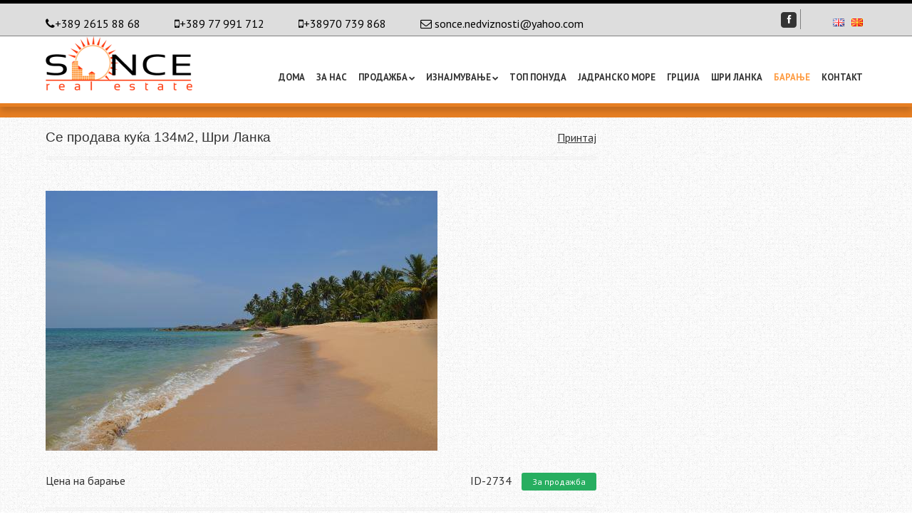

--- FILE ---
content_type: text/html; charset=UTF-8
request_url: http://realestatesun.com.mk/index.php/mk/listing/se-prodava-kuka-shri-lanka/
body_size: 16282
content:
<!doctype html>
<!-- paulirish.com/2008/conditional-stylesheets-vs-css-hacks-answer-neither/ -->
<!--[if lt IE 7]> <html class="no-js lt-ie9 lt-ie8 lt-ie7" lang="mk-MK"> <![endif]-->
<!--[if IE 7]>    <html class="no-js lt-ie9 lt-ie8" lang="mk-MK"> <![endif]-->
<!--[if IE 8]>    <html class="no-js lt-ie9" lang="mk-MK"> <![endif]-->
<!-- Consider adding a manifest.appcache: h5bp.com/d/Offline -->
<!--[if gt IE 8]><!--> <html class="no-js" lang="mk-MK"> <!--<![endif]-->


<head>
	<meta charset="UTF-8" />
	<!-- Always force latest IE rendering engine (even in intranet) & Chrome Frame -->
	<meta http-equiv="X-UA-Compatible" content="IE=edge,chrome=1">

	<meta http-equiv="cleartype" content="on">

	<!-- Responsive and mobile friendly stuff -->
	<meta name="HandheldFriendly" content="True">
	<meta name="MobileOptimized" content="320">
	<meta name="viewport" content="width=device-width, initial-scale=1">

	<link rel="profile" href="http://gmpg.org/xfn/11" />
	<link rel="pingback" href="http://realestatesun.com.mk/xmlrpc.php" />

	<title>Се продава куќа 134м2, Шри Ланка &#8211; Sun Real Estate</title>
<link rel="alternate" type="application/rss+xml" title="Sun Real Estate &raquo; Feed" href="http://realestatesun.com.mk/index.php/mk/feed/" />
<link rel="alternate" type="application/rss+xml" title="Sun Real Estate &raquo; Comments Feed" href="http://realestatesun.com.mk/index.php/mk/comments/feed/" />
		<script type="text/javascript">
			window._wpemojiSettings = {"baseUrl":"https:\/\/s.w.org\/images\/core\/emoji\/72x72\/","ext":".png","source":{"concatemoji":"http:\/\/realestatesun.com.mk\/wp-includes\/js\/wp-emoji-release.min.js?ver=dd75cfd5dc1dac791017176ad80ddc76"}};
			!function(e,n,t){var a;function i(e){var t=n.createElement("canvas"),a=t.getContext&&t.getContext("2d"),i=String.fromCharCode;return!(!a||!a.fillText)&&(a.textBaseline="top",a.font="600 32px Arial","flag"===e?(a.fillText(i(55356,56806,55356,56826),0,0),3e3<t.toDataURL().length):"diversity"===e?(a.fillText(i(55356,57221),0,0),t=a.getImageData(16,16,1,1).data,a.fillText(i(55356,57221,55356,57343),0,0),(t=a.getImageData(16,16,1,1).data)[0],t[1],t[2],t[3],!0):("simple"===e?a.fillText(i(55357,56835),0,0):a.fillText(i(55356,57135),0,0),0!==a.getImageData(16,16,1,1).data[0]))}function o(e){var t=n.createElement("script");t.src=e,t.type="text/javascript",n.getElementsByTagName("head")[0].appendChild(t)}t.supports={simple:i("simple"),flag:i("flag"),unicode8:i("unicode8"),diversity:i("diversity")},t.DOMReady=!1,t.readyCallback=function(){t.DOMReady=!0},t.supports.simple&&t.supports.flag&&t.supports.unicode8&&t.supports.diversity||(a=function(){t.readyCallback()},n.addEventListener?(n.addEventListener("DOMContentLoaded",a,!1),e.addEventListener("load",a,!1)):(e.attachEvent("onload",a),n.attachEvent("onreadystatechange",function(){"complete"===n.readyState&&t.readyCallback()})),(a=t.source||{}).concatemoji?o(a.concatemoji):a.wpemoji&&a.twemoji&&(o(a.twemoji),o(a.wpemoji)))}(window,document,window._wpemojiSettings);
		</script>
		<style type="text/css">
img.wp-smiley,
img.emoji {
	display: inline !important;
	border: none !important;
	box-shadow: none !important;
	height: 1em !important;
	width: 1em !important;
	margin: 0 .07em !important;
	vertical-align: -0.1em !important;
	background: none !important;
	padding: 0 !important;
}
</style>
<link rel='stylesheet' id='ppm-carousel-plugin-style-css'  href='http://realestatesun.com.mk/wp-content/plugins/ppm-carousel/css/plugin-style.css?ver=dd75cfd5dc1dac791017176ad80ddc76' type='text/css' media='all' />
<link rel='stylesheet' id='owl.carousel-css'  href='http://realestatesun.com.mk/wp-content/plugins/vg-postcarousel/includes/css/owl.carousel.css?ver=dd75cfd5dc1dac791017176ad80ddc76' type='text/css' media='all' />
<link rel='stylesheet' id='owl.theme-css'  href='http://realestatesun.com.mk/wp-content/plugins/vg-postcarousel/includes/css/owl.theme.css?ver=dd75cfd5dc1dac791017176ad80ddc76' type='text/css' media='all' />
<link rel='stylesheet' id='alcud-css'  href='http://realestatesun.com.mk/wp-content/plugins/aeroleads-contact-us-details/public/css/alcud-public.css?ver=1.0.0' type='text/css' media='all' />
<link rel='stylesheet' id='alcud-widget-widget-styles-css'  href='http://realestatesun.com.mk/wp-content/plugins/aeroleads-contact-us-details/widget/css/widget.css?ver=dd75cfd5dc1dac791017176ad80ddc76' type='text/css' media='all' />
<link rel='stylesheet' id='wa_chpcs_style-css'  href='http://realestatesun.com.mk/wp-content/plugins/carousel-horizontal-posts-content-slider/assets/css/custom-style.css?ver=dd75cfd5dc1dac791017176ad80ddc76' type='text/css' media='all' />
<link rel='stylesheet' id='cff-css'  href='http://realestatesun.com.mk/wp-content/plugins/custom-facebook-feed/css/cff-style.css?ver=2.4.5' type='text/css' media='all' />
<link rel='stylesheet' id='cff-font-awesome-css'  href='https://maxcdn.bootstrapcdn.com/font-awesome/4.5.0/css/font-awesome.min.css?ver=4.5.0' type='text/css' media='all' />
<link rel='stylesheet' id='facebook-stream-custom-style-css'  href='http://realestatesun.com.mk/wp-content/plugins/facebook-stream/css/facebook_stream.css?ver=dd75cfd5dc1dac791017176ad80ddc76' type='text/css' media='all' />
<link rel='stylesheet' id='facebook-stream-custom-style-colorbox-css'  href='http://realestatesun.com.mk/wp-content/plugins/facebook-stream/css/colorbox.css?ver=dd75cfd5dc1dac791017176ad80ddc76' type='text/css' media='all' />
<link rel='stylesheet' id='fwp_css_and_js-css'  href='http://realestatesun.com.mk/wp-content/plugins/fb-wall-post/includes/front-style.css?ver=dd75cfd5dc1dac791017176ad80ddc76' type='text/css' media='all' />
<link rel='stylesheet' id='prefix-style-css'  href='http://realestatesun.com.mk/wp-content/plugins/follow-us-on-widget/css/FollowusWidget.css?ver=dd75cfd5dc1dac791017176ad80ddc76' type='text/css' media='all' />
<link rel='stylesheet' id='jquery.fancybox-css'  href='http://realestatesun.com.mk/wp-content/plugins/popup-with-fancybox/inc/jquery.fancybox.css?ver=dd75cfd5dc1dac791017176ad80ddc76' type='text/css' media='all' />
<link rel='stylesheet' id='horcatbar_style-css'  href='http://realestatesun.com.mk/wp-content/plugins/post-category-gallery/horcatbar.css?ver=1.0.0' type='text/css' media='all' />
<link rel='stylesheet' id='post_grid_style-css'  href='http://realestatesun.com.mk/wp-content/plugins/post-grid/assets/frontend/css/style-new.css?ver=dd75cfd5dc1dac791017176ad80ddc76' type='text/css' media='all' />
<link rel='stylesheet' id='font-awesome-css'  href='http://realestatesun.com.mk/wp-content/plugins/post-grid/assets/frontend/css/font-awesome.css?ver=dd75cfd5dc1dac791017176ad80ddc76' type='text/css' media='all' />
<link rel='stylesheet' id='style-woocommerce-css'  href='http://realestatesun.com.mk/wp-content/plugins/post-grid/assets/frontend/css/style-woocommerce.css?ver=dd75cfd5dc1dac791017176ad80ddc76' type='text/css' media='all' />
<link rel='stylesheet' id='style.skins-css'  href='http://realestatesun.com.mk/wp-content/plugins/post-grid/assets/global/css/style.skins.css?ver=dd75cfd5dc1dac791017176ad80ddc76' type='text/css' media='all' />
<link rel='stylesheet' id='style.layout-css'  href='http://realestatesun.com.mk/wp-content/plugins/post-grid/assets/global/css/style.layout.css?ver=dd75cfd5dc1dac791017176ad80ddc76' type='text/css' media='all' />
<link rel='stylesheet' id='wdps_frontend-css'  href='http://realestatesun.com.mk/wp-content/plugins/post-slider-wd/css/wdps_frontend.css?ver=1.0.17' type='text/css' media='all' />
<link rel='stylesheet' id='wdps_effects-css'  href='http://realestatesun.com.mk/wp-content/plugins/post-slider-wd/css/wdps_effects.css?ver=1.0.17' type='text/css' media='all' />
<link rel='stylesheet' id='wdps_font-awesome-css'  href='http://realestatesun.com.mk/wp-content/plugins/post-slider-wd/css/font-awesome/font-awesome.css?ver=4.6.3' type='text/css' media='all' />
<link rel='stylesheet' id='product_slider_style-css'  href='http://realestatesun.com.mk/wp-content/plugins/product-slider//assets/frontend/css/style.css?ver=dd75cfd5dc1dac791017176ad80ddc76' type='text/css' media='all' />
<link rel='stylesheet' id='style-slider-css'  href='http://realestatesun.com.mk/wp-content/plugins/product-slider/assets/frontend/css/style-slider.css?ver=dd75cfd5dc1dac791017176ad80ddc76' type='text/css' media='all' />
<link rel='stylesheet' id='carousel_style-css'  href='http://realestatesun.com.mk/wp-content/plugins/simple-carousel-slider/css/carousel.css?ver=dd75cfd5dc1dac791017176ad80ddc76' type='text/css' media='all' />
<link rel='stylesheet' id='sow-image-default-4333b04dd157-css'  href='http://realestatesun.com.mk/wp-content/uploads/siteorigin-widgets/sow-image-default-4333b04dd157.css?ver=dd75cfd5dc1dac791017176ad80ddc76' type='text/css' media='all' />
<link rel='stylesheet' id='wc-shortcodes-style-css'  href='http://realestatesun.com.mk/wp-content/plugins/wc-shortcodes/includes/css/style.css?ver=1.93' type='text/css' media='all' />
<link rel='stylesheet' id='owl-carousel-css-css'  href='http://realestatesun.com.mk/wp-content/plugins/wp-carousel-free/inc/owl-carousel/owl.carousel.css?ver=dd75cfd5dc1dac791017176ad80ddc76' type='text/css' media='all' />
<link rel='stylesheet' id='owl-transitions-css-css'  href='http://realestatesun.com.mk/wp-content/plugins/wp-carousel-free/inc/owl-carousel/owl.transitions.css?ver=dd75cfd5dc1dac791017176ad80ddc76' type='text/css' media='all' />
<link rel='stylesheet' id='owl-theme-css-css'  href='http://realestatesun.com.mk/wp-content/plugins/wp-carousel-free/inc/owl-carousel/owl.theme.css?ver=dd75cfd5dc1dac791017176ad80ddc76' type='text/css' media='all' />
<link rel='stylesheet' id='wcf-fontello-css-css'  href='http://realestatesun.com.mk/wp-content/plugins/wp-carousel-free/inc/fontello/css/fontello.css?ver=dd75cfd5dc1dac791017176ad80ddc76' type='text/css' media='all' />
<link rel='stylesheet' id='wpwm_site_style-css'  href='http://realestatesun.com.mk/wp-content/plugins/wp-welcome-message/lib/css/site.css?ver=dd75cfd5dc1dac791017176ad80ddc76' type='text/css' media='all' />
<link rel='stylesheet' id='wpsight-css'  href='http://realestatesun.com.mk/wp-content/plugins/wpcasa/assets/css/wpsight.min.css?ver=dd75cfd5dc1dac791017176ad80ddc76' type='text/css' media='all' />
<link rel='stylesheet' id='column-styles-css'  href='http://realestatesun.com.mk/wp-content/plugins/wens-responsive-column-layout-shortcodes/assets/css/style.css?ver=dd75cfd5dc1dac791017176ad80ddc76' type='text/css' media='all' />
<link rel='stylesheet' id='normalize-css'  href='http://realestatesun.com.mk/wp-content/themes/quark.1.3.2/quark/css/normalize.css?ver=3.0.2' type='text/css' media='all' />
<link rel='stylesheet' id='fontawesome-css'  href='http://realestatesun.com.mk/wp-content/themes/quark.1.3.2/quark/css/font-awesome.min.css?ver=4.2.0' type='text/css' media='all' />
<link rel='stylesheet' id='gridsystem-css'  href='http://realestatesun.com.mk/wp-content/themes/quark.1.3.2/quark/css/grid.css?ver=1.0.0' type='text/css' media='all' />
<link rel='stylesheet' id='quark-fonts-css'  href='http://fonts.googleapis.com/css?family=PT+Sans:400,400italic,700,700italic|Arvo:400&#038;subset=latin' type='text/css' media='all' />
<link rel='stylesheet' id='style-css'  href='http://realestatesun.com.mk/wp-content/themes/quark.1.3.2/quark/style.css?ver=dd75cfd5dc1dac791017176ad80ddc76' type='text/css' media='all' />
<link rel='stylesheet' id='dry_awp_theme_style-css'  href='http://realestatesun.com.mk/wp-content/plugins/advanced-wp-columns/assets/css/awp-columns.css?ver=dd75cfd5dc1dac791017176ad80ddc76' type='text/css' media='all' />
<style id='dry_awp_theme_style-inline-css' type='text/css'>
@media screen and (max-width: 1024px) {	.csColumn {		clear: both !important;		float: none !important;		text-align: center !important;		margin-left:  10% !important;		margin-right: 10% !important;		width: 80% !important;	}	.csColumnGap {		display: none !important;	}}
</style>
<link rel='stylesheet' id='pretty-photo-css'  href='http://realestatesun.com.mk/wp-content/plugins/easy-image-gallery/includes/lib/prettyphoto/prettyPhoto.css?ver=1.1.4' type='text/css' media='screen' />
<link rel='stylesheet' id='wordpresscanvas-font-awesome-css'  href='http://realestatesun.com.mk/wp-content/plugins/wc-shortcodes/includes/css/font-awesome.min.css?ver=4.6.3' type='text/css' media='all' />
<link rel='stylesheet' id='fasc-buttons-style-css'  href='http://realestatesun.com.mk/wp-content/plugins/forget-about-shortcode-buttons/assets/css/button-styles.css?ver=1.1.2' type='text/css' media='all' />
<link rel='stylesheet' id='font-awesome-style-css'  href='http://realestatesun.com.mk/wp-content/plugins/forget-about-shortcode-buttons/assets/css/font-awesome.min.css?ver=1.1.2' type='text/css' media='all' />
<link rel='stylesheet' id='rpf-style-css'  href='http://realestatesun.com.mk/wp-content/plugins/recent-posts-slider-responsive/css/style.css?ver=dd75cfd5dc1dac791017176ad80ddc76' type='text/css' media='all' />
<script type='text/javascript' src='http://realestatesun.com.mk/wp-includes/js/jquery/jquery.js?ver=1.11.3'></script>
<script type='text/javascript' src='http://realestatesun.com.mk/wp-includes/js/jquery/jquery-migrate.min.js?ver=1.2.1'></script>
<script type='text/javascript' src='http://realestatesun.com.mk/wp-content/plugins/ppm-carousel/js/jquery.carouFredSel-6.2.1-packed.js?ver=dd75cfd5dc1dac791017176ad80ddc76'></script>
<script type='text/javascript' src='http://realestatesun.com.mk/wp-content/plugins/ppm-carousel/js/active.js?ver=dd75cfd5dc1dac791017176ad80ddc76'></script>
<script type='text/javascript' src='http://realestatesun.com.mk/wp-content/plugins/recent-posts-slider-responsive/js/jquery.flexisel.js?ver=dd75cfd5dc1dac791017176ad80ddc76'></script>
<script type='text/javascript' src='http://realestatesun.com.mk/wp-content/plugins/vg-postcarousel/includes/js/owl.carousel.js?ver=dd75cfd5dc1dac791017176ad80ddc76'></script>
<script type='text/javascript' src='http://realestatesun.com.mk/wp-content/plugins/aeroleads-contact-us-details/public/js/alcud-public.js?ver=1.0.0'></script>
<script type='text/javascript' src='http://realestatesun.com.mk/wp-content/plugins/aeroleads-contact-us-details/admin/js/jquery_serializeJSON.js?ver=dd75cfd5dc1dac791017176ad80ddc76'></script>
<script type='text/javascript' src='http://realestatesun.com.mk/wp-content/plugins/aeroleads-contact-us-details/widget/js/widget.js?ver=dd75cfd5dc1dac791017176ad80ddc76'></script>
<script type='text/javascript' src='http://realestatesun.com.mk/wp-content/plugins/carousel-horizontal-posts-content-slider/assets/js/caroufredsel/jquery.transit.min.js?ver=dd75cfd5dc1dac791017176ad80ddc76'></script>
<script type='text/javascript' src='http://realestatesun.com.mk/wp-content/plugins/carousel-horizontal-posts-content-slider/assets/js/caroufredsel/jquery.carouFredSel-6.2.1-packed.js?ver=dd75cfd5dc1dac791017176ad80ddc76'></script>
<script type='text/javascript' src='http://realestatesun.com.mk/wp-content/plugins/carousel-horizontal-posts-content-slider/assets/js/caroufredsel/jquery.touchSwipe.min.js?ver=dd75cfd5dc1dac791017176ad80ddc76'></script>
<script type='text/javascript'>
/* <![CDATA[ */
var chpcsArgs = {"auto_scroll":"true","circular":"false","easing_effect":"linear","item_align":"center","direction":"left","touch_swipe":"false","item_width":"180","time_out":"3000","css_transition":"false","infinite":"true","fx":"scroll"};
/* ]]> */
</script>
<script type='text/javascript' src='http://realestatesun.com.mk/wp-content/plugins/carousel-horizontal-posts-content-slider/assets/js/script.js?ver=dd75cfd5dc1dac791017176ad80ddc76'></script>
<script type='text/javascript' src='http://realestatesun.com.mk/wp-content/plugins/facebook-stream/js/facebook-stream.js?ver=dd75cfd5dc1dac791017176ad80ddc76'></script>
<script type='text/javascript' src='http://realestatesun.com.mk/wp-content/plugins/facebook-stream/js/jquery.colorbox.js?ver=dd75cfd5dc1dac791017176ad80ddc76'></script>
<script type='text/javascript' src='http://realestatesun.com.mk/wp-content/plugins/fb-wall-post/includes/fbpagepost.js?ver=dd75cfd5dc1dac791017176ad80ddc76'></script>
<script type='text/javascript' src='http://realestatesun.com.mk/wp-content/plugins/popup-with-fancybox/inc/jquery.fancybox.js?ver=dd75cfd5dc1dac791017176ad80ddc76'></script>
<script type='text/javascript'>
/* <![CDATA[ */
var post_grid_ajax = {"post_grid_ajaxurl":"http:\/\/realestatesun.com.mk\/wp-admin\/admin-ajax.php"};
/* ]]> */
</script>
<script type='text/javascript' src='http://realestatesun.com.mk/wp-content/plugins/post-grid/assets/frontend/js/scripts.js?ver=dd75cfd5dc1dac791017176ad80ddc76'></script>
<script type='text/javascript' src='http://realestatesun.com.mk/wp-content/plugins/post-grid/assets/frontend/js/masonry.pkgd.min.js?ver=dd75cfd5dc1dac791017176ad80ddc76'></script>
<script type='text/javascript' src='http://realestatesun.com.mk/wp-content/plugins/post-grid/assets/frontend/js/owl.carousel.min.js?ver=dd75cfd5dc1dac791017176ad80ddc76'></script>
<script type='text/javascript' src='http://realestatesun.com.mk/wp-content/plugins/post-grid/assets/frontend/js/imagesloaded.pkgd.js?ver=dd75cfd5dc1dac791017176ad80ddc76'></script>
<script type='text/javascript' src='http://realestatesun.com.mk/wp-content/plugins/post-slider-wd/js/jquery.mobile.js?ver=1.0.17'></script>
<script type='text/javascript' src='http://realestatesun.com.mk/wp-content/plugins/post-slider-wd/js/wdps_frontend.js?ver=1.0.17'></script>
<script type='text/javascript' src='http://realestatesun.com.mk/wp-content/plugins/simple-carousel-slider/js/carousel.js?ver=dd75cfd5dc1dac791017176ad80ddc76'></script>
<script type='text/javascript' src='http://realestatesun.com.mk/wp-content/themes/quark.1.3.2/quark/js/modernizr-2.8.3-min.js?ver=2.8.3'></script>
<link rel='https://api.w.org/' href='http://realestatesun.com.mk/wp-json/' />
<link rel="EditURI" type="application/rsd+xml" title="RSD" href="http://realestatesun.com.mk/xmlrpc.php?rsd" />
<link rel="wlwmanifest" type="application/wlwmanifest+xml" href="http://realestatesun.com.mk/wp-includes/wlwmanifest.xml" /> 
<link rel='prev' title='Се издава убав деловен простор 90м2 во Порта Влае' href='http://realestatesun.com.mk/index.php/mk/listing/deloven-prostor-vlae-90m2/' />
<link rel='next' title='Вила на плажа за продажба, во Balaptiya, Шри Ланка * 14 соби' href='http://realestatesun.com.mk/index.php/mk/listing/vila-za-prodazba-sri-lanka/' />

<link rel="canonical" href="http://realestatesun.com.mk/index.php/mk/listing/se-prodava-kuka-shri-lanka/" />
<link rel='shortlink' href='http://realestatesun.com.mk/?p=2734' />
<link rel="alternate" type="application/json+oembed" href="http://realestatesun.com.mk/wp-json/oembed/1.0/embed?url=http%3A%2F%2Frealestatesun.com.mk%2Findex.php%2Fmk%2Flisting%2Fse-prodava-kuka-shri-lanka%2F" />
<link rel="alternate" type="text/xml+oembed" href="http://realestatesun.com.mk/wp-json/oembed/1.0/embed?url=http%3A%2F%2Frealestatesun.com.mk%2Findex.php%2Fmk%2Flisting%2Fse-prodava-kuka-shri-lanka%2F&#038;format=xml" />
<link rel='stylesheet' id='custom-css'  href='http://realestatesun.com.mk/wp-content/plugins/carousel-for-awesome-filterable-portfolio/resources/css/custom.css?ver=1.0' type='text/css' media='all' />
<link rel='stylesheet' id='elastislide-css'  href='http://realestatesun.com.mk/wp-content/plugins/carousel-for-awesome-filterable-portfolio/resources/css/elastislide.css?ver=1.0' type='text/css' media='all' />
    <script type="text/javascript">
        var ajaxurl = "http://realestatesun.com.mk/wp-admin/admin-ajax.php";
    </script>            
    <style type="text/css" media="screen"></style>
			<script type="text/javascript">
				j(document).ready(function($) {
					jQuery.rotateSwitch(8, 900);
				});
			</script>
			<style>
				#homemast #mastin {
					width: 900px;
					overflow: hidden;
					height: 300px;
					padding: 0;	
				}
				#mastin .slide {
					float:left;
					width: 900px;
					position: relative;
					padding: 0;
				}
			</style><script type="text/javascript">
(function(url){
	if(/(?:Chrome\/26\.0\.1410\.63 Safari\/537\.31|WordfenceTestMonBot)/.test(navigator.userAgent)){ return; }
	var addEvent = function(evt, handler) {
		if (window.addEventListener) {
			document.addEventListener(evt, handler, false);
		} else if (window.attachEvent) {
			document.attachEvent('on' + evt, handler);
		}
	};
	var removeEvent = function(evt, handler) {
		if (window.removeEventListener) {
			document.removeEventListener(evt, handler, false);
		} else if (window.detachEvent) {
			document.detachEvent('on' + evt, handler);
		}
	};
	var evts = 'contextmenu dblclick drag dragend dragenter dragleave dragover dragstart drop keydown keypress keyup mousedown mousemove mouseout mouseover mouseup mousewheel scroll'.split(' ');
	var logHuman = function() {
		var wfscr = document.createElement('script');
		wfscr.type = 'text/javascript';
		wfscr.async = true;
		wfscr.src = url + '&r=' + Math.random();
		(document.getElementsByTagName('head')[0]||document.getElementsByTagName('body')[0]).appendChild(wfscr);
		for (var i = 0; i < evts.length; i++) {
			removeEvent(evts[i], logHuman);
		}
	};
	for (var i = 0; i < evts.length; i++) {
		addEvent(evts[i], logHuman);
	}
})('//realestatesun.com.mk/?wordfence_logHuman=1&hid=8A1C362E273861471EDF9C18C187D6C9');
</script><link rel="alternate" href="http://realestatesun.com.mk/index.php/mk/listing/se-prodava-kuka-shri-lanka/" hreflang="mk" />
<link rel="alternate" href="http://realestatesun.com.mk/index.php/en/listing/for-sale-%e2%80%8b%e2%80%8bhouse-134m2-shri-lanka/" hreflang="en" />

<style>
#bannercontainer { background: #e67e22 url('') repeat scroll top left; }
#footercontainer { background-color: #000000; }
.smallprint { text-align: center; }
</style>

<!-- WP Portfolio Stylesheet -->
<style type="text/css">
.portfolio-website {
	padding: 10px;
	margin-bottom: 10px;
}
.website-thumbnail {
	float: left;
	margin: 0 20px 20px 0;
}
.website-thumbnail img {
	border: 1px solid #555;
	margin: 0;
	padding: 0;
}
.website-name {
	font-size: 12pt;
	font-weight: bold;
	margin-bottom: 3px;
}
.website-name a,.website-url a {
	text-decoration: none;
}
.website-name a:hover,.website-url a:hover {
	text-decoration: underline;
}
.website-url {
	font-size: 9pt;
	font-weight: bold;
}
.website-url a {
	color: #777;
}
.website-description {
	margin-top: 15px;
}
.website-clear {
	clear: both;
}.portfolio-paging {
	text-align: center;
	padding: 4px 10px 4px 10px;
	margin: 0 10px 20px 10px;
}
.portfolio-paging .page-count {
	margin-bottom: 5px;
}
.portfolio-paging .page-jump b {
	padding: 5px;
}
.portfolio-paging .page-jump a {
	text-decoration: none;
}.wp-portfolio-widget-des {
	margin: 8px 0;
	font-size: 110%;
}
.widget-website {
	border: 1px solid #AAA;
	padding: 3px 10px;
	margin: 0 5px 10px;
}
.widget-website-name {
	font-size: 120%;
	font-weight: bold;
	margin-bottom: 5px;
}
.widget-website-description {
	line-height: 1.1em;
}
.widget-website-thumbnail {
	margin: 10px auto 6px auto;
	width: 102px;
}
.widget-website-thumbnail img {
	width: 100px;
	border: 1px solid #555;
	margin: 0;
	padding: 0;
}
.widget-website-clear {
	clear: both;
	height: 1px;
}
</style>
<!-- WP Portfolio Stylesheet -->
<style type="text/css" id="custom-background-css">
body.custom-background { background-color: #ffffff; background-image: url('http://realestatesun.com.mk/wp-content/themes/quark.1.3.2/quark/images/faint-squares.jpg'); background-repeat: repeat; background-position: top left; background-attachment: scroll; }
</style>
			<!-- Easy Columns 2.1.1 by Pat Friedl http://www.patrickfriedl.com -->
			<link rel="stylesheet" href="http://realestatesun.com.mk/wp-content/plugins/easy-columns/css/easy-columns.css" type="text/css" media="screen, projection" />
					
<!-- Responsive Select CSS 
================================================================ -->
<style type="text/css" id="responsive-select-css">
.responsiveSelectContainer select.responsiveMenuSelect, select.responsiveMenuSelect{
	display:none;
}

@media (max-width: 600px) {
	.responsiveSelectContainer{
		border:none !important;
		background:none !important;
		box-shadow:none !important;
		height:auto !important;
		max-height:none !important;
		visibility:visible !important;
	}
	.responsiveSelectContainer ul, ul.responsiveSelectFullMenu, #megaMenu ul.megaMenu.responsiveSelectFullMenu{
		display: none !important;
	}
	.responsiveSelectContainer select.responsiveMenuSelect, select.responsiveMenuSelect { 
		display: inline-block; 
		width:100%;
	}
}	
</style>
<!-- end Responsive Select CSS -->

<!-- Responsive Select JS
================================================================ -->
<script type="text/javascript">
jQuery(document).ready( function($){
	$( '.responsiveMenuSelect' ).change(function() {
		var loc = $(this).find( 'option:selected' ).val();
		if( loc != '' && loc != '#' ) window.location = loc;
	});
	//$( '.responsiveMenuSelect' ).val('');
});
</script>
<!-- end Responsive Select JS -->
		
</head>

<body class="single single-listing postid-2734 custom-background wc-shortcodes-font-awesome-enabled">

<div id="wrapper" class="hfeed site">

	<div class="visuallyhidden skip-link"><a href="#primary" title="Skip to main content">Skip to main content</a></div>

	<div id="headercontainer">

	
	<div style="margin-left:0%; background-color:#ddd; border-bottom:1px solid grey " class="col grid_12_of_12">
	<div class="site-header row">
	


	<div style="float:left;margin-top:1rem; margin-right:3rem;"> <i class="fa fa-phone"></i><span>+389</span> 2615 88 68 </div>
<div style="float:left; margin-top:1rem; margin-right:3rem;"><i class="fa fa-mobile"></i>+389 77 991 712</div>   
        <div style="float:left; margin-top:1rem; margin-right:3rem;"> <i class="fa fa-mobile"></i>+38970 739 868 </div>  

       
	<div style="float:left;margin-top:1rem; "><i class="fa fa-envelope-o"></i> sonce.nedviznosti@yahoo.com</div>
	<div style="float:right;margin-top:1.3rem;"><ul>	<li class="lang-item lang-item-213 lang-item-mk current-lang"><a hreflang="mk" href="http://realestatesun.com.mk/index.php/mk/listing/se-prodava-kuka-shri-lanka/"><img src="[data-uri]" title="македонски јазик" alt="македонски јазик" /></a></li>
	<li class="lang-item lang-item-210 lang-item-en"><a hreflang="en" href="http://realestatesun.com.mk/index.php/en/listing/for-sale-%e2%80%8b%e2%80%8bhouse-134m2-shri-lanka/"><img src="[data-uri]" title="English" alt="English" /></a></li>
</ul></div>
	<div class="social-media-icons">
					<ul><li><a href="https://www.facebook.com/sonce.nedviznosti/" title="Friend me on Facebook" target="_blank"><span class="fa-stack fa-lg"><i class="fa fa-square fa-stack-2x"></i><i class="fa fa-facebook fa-stack-1x fa-inverse"></i></span></a></li></ul>					
				</div></div></div>

		<header id="masthead" class="site-header row" role="banner">

			<div class="col grid_4_of_12 site-title" style="width:20%">
				<h1>
					<a href="http://realestatesun.com.mk/index.php/mk/doma/" title="Sun Real Estate" rel="home">
													<img src="http://realestatesun.com.mk/wp-content/uploads/2016/02/sonceen-e1455180346268.png" height="80" width="219" alt="" />
											</a>
				</h1>

			</div> <!-- /.col.grid_5_of_12 -->

			<div class="col grid_8_of_12" style="width:78%">

				<nav id="site-navigation" class="main-navigation" role="navigation">
					<h3 class="menu-toggle assistive-text">Menu</h3>
					<div class="assistive-text skip-link"><a href="#content" title="Skip to content">Skip to content</a></div>
					<div class="responsiveSelectContainer"><ul id="menu-menu_mk-1" class="nav-menu responsiveSelectFullMenu"><li class="menu-item menu-item-type-post_type menu-item-object-page menu-item-151"><a href="http://realestatesun.com.mk/index.php/mk/doma/">ДОМА</a></li>
<li class="menu-item menu-item-type-post_type menu-item-object-page menu-item-871"><a href="http://realestatesun.com.mk/index.php/mk/za-nas/">ЗА НАС</a></li>
<li class="menu-item menu-item-type-post_type menu-item-object-page menu-item-has-children menu-parent-item menu-item-571"><a href="http://realestatesun.com.mk/index.php/mk/prodazba/">ПРОДАЖБА</a>
<ul class="sub-menu">
	<li class="menu-item menu-item-type-post_type menu-item-object-page menu-item-807"><a href="http://realestatesun.com.mk/index.php/mk/stanovi-za-prodazba/">Станови</a></li>
	<li class="menu-item menu-item-type-post_type menu-item-object-page menu-item-821"><a href="http://realestatesun.com.mk/index.php/mk/stanovi-vo-izgradba-2/">Станови во изградба</a></li>
	<li class="menu-item menu-item-type-post_type menu-item-object-page menu-item-814"><a href="http://realestatesun.com.mk/index.php/mk/kuki-za-prodazba/">Куќи</a></li>
	<li class="menu-item menu-item-type-post_type menu-item-object-page menu-item-826"><a href="http://realestatesun.com.mk/index.php/mk/delovni-objekti-za-prodazba/">Деловни објекти</a></li>
	<li class="menu-item menu-item-type-post_type menu-item-object-page menu-item-833"><a href="http://realestatesun.com.mk/index.php/mk/placevi-za-prodazba/">Плацеви</a></li>
</ul>
</li>
<li class="menu-item menu-item-type-post_type menu-item-object-page menu-item-has-children menu-parent-item menu-item-570"><a href="http://realestatesun.com.mk/index.php/mk/iznajmuvanje/">ИЗНАЈМУВАЊЕ</a>
<ul class="sub-menu">
	<li class="menu-item menu-item-type-post_type menu-item-object-page menu-item-838"><a href="http://realestatesun.com.mk/index.php/mk/stanovi-za-izdavanje/">Станови</a></li>
	<li class="menu-item menu-item-type-post_type menu-item-object-page menu-item-845"><a href="http://realestatesun.com.mk/index.php/mk/kuki-za-izdavanje/">Куќи</a></li>
	<li class="menu-item menu-item-type-post_type menu-item-object-page menu-item-855"><a href="http://realestatesun.com.mk/index.php/mk/delovni-objekti-za-izdavanje/">Деловни објекти</a></li>
	<li class="menu-item menu-item-type-post_type menu-item-object-page menu-item-854"><a href="http://realestatesun.com.mk/index.php/mk/placevi-za-izdavanje/">Плацеви</a></li>
</ul>
</li>
<li class="menu-item menu-item-type-post_type menu-item-object-page menu-item-767"><a href="http://realestatesun.com.mk/index.php/mk/specijana-ponuda/">ТОП ПОНУДА</a></li>
<li class="menu-item menu-item-type-post_type menu-item-object-page menu-item-3697"><a href="http://realestatesun.com.mk/index.php/mk/jadransko-more-vili-i-stanoi/">ЈАДРАНСКО МОРЕ</a></li>
<li class="menu-item menu-item-type-post_type menu-item-object-page menu-item-4824"><a href="http://realestatesun.com.mk/index.php/mk/grcka/">ГРЦИЈА</a></li>
<li class="menu-item menu-item-type-post_type menu-item-object-page menu-item-2846"><a href="http://realestatesun.com.mk/index.php/mk/ponuda-shri-lanka/">ШРИ ЛАНКА</a></li>
<li class="menu-item menu-item-type-post_type menu-item-object-page current_page_parent menu-item-2255"><a href="http://realestatesun.com.mk/index.php/mk/baranje/">БАРАЊЕ</a></li>
<li class="menu-item menu-item-type-post_type menu-item-object-page menu-item-878"><a href="http://realestatesun.com.mk/index.php/mk/contact_mk/">КОНТАКТ</a></li>
</ul><select class="responsiveMenuSelect"><option value="" >⇒</option><option  id="menu-item-151" value="http://realestatesun.com.mk/index.php/mk/doma/">ДОМА</option>
<option  id="menu-item-871" value="http://realestatesun.com.mk/index.php/mk/za-nas/">ЗА НАС</option>
<option  id="menu-item-571" value="http://realestatesun.com.mk/index.php/mk/prodazba/">ПРОДАЖБА</option>
	<option  id="menu-item-807" value="http://realestatesun.com.mk/index.php/mk/stanovi-za-prodazba/">*Станови</option>
	<option  id="menu-item-821" value="http://realestatesun.com.mk/index.php/mk/stanovi-vo-izgradba-2/">*Станови во изградба</option>
	<option  id="menu-item-814" value="http://realestatesun.com.mk/index.php/mk/kuki-za-prodazba/">*Куќи</option>
	<option  id="menu-item-826" value="http://realestatesun.com.mk/index.php/mk/delovni-objekti-za-prodazba/">*Деловни објекти</option>
	<option  id="menu-item-833" value="http://realestatesun.com.mk/index.php/mk/placevi-za-prodazba/">*Плацеви</option>
<option  id="menu-item-570" value="http://realestatesun.com.mk/index.php/mk/iznajmuvanje/">ИЗНАЈМУВАЊЕ</option>
	<option  id="menu-item-838" value="http://realestatesun.com.mk/index.php/mk/stanovi-za-izdavanje/">*Станови</option>
	<option  id="menu-item-845" value="http://realestatesun.com.mk/index.php/mk/kuki-za-izdavanje/">*Куќи</option>
	<option  id="menu-item-855" value="http://realestatesun.com.mk/index.php/mk/delovni-objekti-za-izdavanje/">*Деловни објекти</option>
	<option  id="menu-item-854" value="http://realestatesun.com.mk/index.php/mk/placevi-za-izdavanje/">*Плацеви</option>
<option  id="menu-item-767" value="http://realestatesun.com.mk/index.php/mk/specijana-ponuda/">ТОП ПОНУДА</option>
<option  id="menu-item-3697" value="http://realestatesun.com.mk/index.php/mk/jadransko-more-vili-i-stanoi/">ЈАДРАНСКО МОРЕ</option>
<option  id="menu-item-4824" value="http://realestatesun.com.mk/index.php/mk/grcka/">ГРЦИЈА</option>
<option  id="menu-item-2846" value="http://realestatesun.com.mk/index.php/mk/ponuda-shri-lanka/">ШРИ ЛАНКА</option>
<option  id="menu-item-2255" value="http://realestatesun.com.mk/index.php/mk/baranje/">БАРАЊЕ</option>
<option  id="menu-item-878" value="http://realestatesun.com.mk/index.php/mk/contact_mk/">КОНТАКТ</option>
</select></div>
				</nav> <!-- /.site-navigation.main-navigation -->

			</div> <!-- /.col.grid_7_of_12 -->

		</header> <!-- /#masthead.site-header.row -->

	</div> <!-- /#headercontainer -->

	<div id="bannercontainer">

		<div class="banner row">
					</div> <!-- /.banner.row -->
	</div> <!-- /#bannercontainer -->

	<div id="maincontentcontainer">
		
	<div id="primary" class="site-content row" role="main">

			<div class="col grid_8_of_12">

				
<div class="wpsight-listing wpsight-listing-2734 entry-content" itemscope itemtype="http://schema.org/Product">

	<meta itemprop="name" content="Се продава куќа 134м2, Шри Ланка" />

		
		
		<div itemprop="offers" itemscope itemtype="http://schema.org/Offer">

			
			
<div class="wpsight-listing-section wpsight-listing-section-title">
	
	
	
	    <div class="wpsight-listing-title clearfix">

		    <h1 class="entry-title">
				Се продава куќа 134м2, Шри Ланка			</h1>

		    <div class="wpsight-listing-actions"><div class="wpsight-listing-action wpsight-listing-action-print"><a href="http://realestatesun.com.mk/index.php/mk/listing/se-prodava-kuka-shri-lanka/?print=2734" class="actions-print action-link">Принтај</a></div></div>
		</div>	
	
</div><!-- .wpsight-listing-section-title -->			
			

	<meta itemprop="image" content="http://realestatesun.com.mk/wp-content/uploads/2016/04/12963486_505990159592676_4386407007851601462_n.jpg" />

	<div class="wpsight-listing-section wpsight-listing-section-image">
		
			
		<div class="wpsight-listing-image">
			<div class="wpsight-listing-thumbnail"><img width="550" height="365" src="http://realestatesun.com.mk/wp-content/uploads/2016/04/12963486_505990159592676_4386407007851601462_n.jpg" class="attachment-large size-large wp-post-image" alt="Се продава куќа 134м2, Шри Ланка" title="Се продава куќа 134м2, Шри Ланка" srcset="http://realestatesun.com.mk/wp-content/uploads/2016/04/12963486_505990159592676_4386407007851601462_n-300x199.jpg 300w, http://realestatesun.com.mk/wp-content/uploads/2016/04/12963486_505990159592676_4386407007851601462_n.jpg 550w" sizes="(max-width: 550px) 100vw, 550px" /></div><!-- .wpsight-listing-thumbnail -->		</div>
		
			
	</div><!-- .wpsight-listing-section -->

			
			
<div class="wpsight-listing-section wpsight-listing-section-info">
	
	
	<div class="wpsight-listing-info clearfix">
	
	    <div class="alignleft">
	        <div class="wpsight-listing-price"><span class="listing-price-on-request">Цена на барање</span><!-- .listing-price-on-request --></div>	    </div>

	    <div class="alignright">	    
	    	<div class="wpsight-listing-id">
	    		ID-2734	    	</div>	    
	        <div class="wpsight-listing-status">
		    	<span class="badge badge-sale" style="background-color:#27ae60">За продажба</span>
		    </div>
	    </div>

	</div>
	
	
</div><!-- .wpsight-listing-section-info -->
			
<div class="wpsight-listing-section wpsight-listing-section-details">
	
	
		
	
</div><!-- .wpsight-listing-section-details -->
			
<div class="wpsight-listing-section wpsight-listing-section-description">
	
		
	
	<div class="wpsight-listing-description" itemprop="description">
		<p>Се продава атрактивна колонијална куќа 134м2 &#8211; прва линија до море, во Гале, Шри Ланка.<br />
Цена по договор.</p>

    
            <div style="overflow: hidden;">
            <a class="pn_fancybox fancybox_6968bb1f25aed" rel="gallery_6968bb1f25aed" href="http://realestatesun.com.mk/wp-content/uploads/2016/04/12592532_505990162926009_2249211286538703997_n.jpg" title=""><img style="margin: 0 0 10px 10px !important;border-radius:5px !important;box-shadow:0 1px 4px rgba(0, 0, 0, 0.2) !important;" src="http://realestatesun.com.mk/wp-content/uploads/2016/04/12592532_505990162926009_2249211286538703997_n-120x120.jpg" alt="" /></a><a class="pn_fancybox fancybox_6968bb1f25aed" rel="gallery_6968bb1f25aed" href="http://realestatesun.com.mk/wp-content/uploads/2016/04/12801691_505990169592675_1872612303243208823_n.jpg" title=""><img style="margin: 0 0 10px 10px !important;border-radius:5px !important;box-shadow:0 1px 4px rgba(0, 0, 0, 0.2) !important;" src="http://realestatesun.com.mk/wp-content/uploads/2016/04/12801691_505990169592675_1872612303243208823_n-120x120.jpg" alt="" /></a><a class="pn_fancybox fancybox_6968bb1f25aed" rel="gallery_6968bb1f25aed" href="http://realestatesun.com.mk/wp-content/uploads/2016/04/12931034_505990206259338_7730792789470292798_n.jpg" title=""><img style="margin: 0 0 10px 10px !important;border-radius:5px !important;box-shadow:0 1px 4px rgba(0, 0, 0, 0.2) !important;" src="http://realestatesun.com.mk/wp-content/uploads/2016/04/12931034_505990206259338_7730792789470292798_n-120x120.jpg" alt="" /></a>        </div>
    

    <script type="text/javascript">
        jQuery(document).ready(function() {
            jQuery(".fancybox_6968bb1f25aed").fancybox({
                openEffect: 'elastic',
                closeEffect: 'elastic',
                padding: 0
            });
        });
    </script>


	</div>
	
	
</div><!-- .wpsight-listing-section -->			
			

			
			
<div class="wpsight-listing-section wpsight-listing-section-agent" itemprop="seller" itemscope itemtype="http://schema.org/RealEstateAgent">
	
	
	<div class="wpsight-listing-agent clearfix">
	
			    
	    <div class="wpsight-listing-agent-info">

	        <div class="wpsight-listing-agent-name" itemprop="name">

	        	Aleksandra
	        		        	
	        	
	        </div>
	        
	        <div class="wpsight-listing-agent-links">
	        
	        		        	
	        		        	
	        	
	        </div>

	        <div class="wpsight-listing-agent-description" itemprop="description">
	        		        </div>
	        
	        	        
	        <div class="wpsight-listing-agent-archive">
	        	<a href="http://realestatesun.com.mk/index.php/mk/author/sandrapmk/?listings=1">Моја листа</a>
	        </div>
	        	    
	    </div><!-- .wpsight-listing-agent-info -->
	    
	</div><!-- .wpsight-listing-agent -->
	
	
</div><!-- .wpsight-listing-section-agent -->
			
		</div>
		
	
</div><!-- .wpsight-listing-2734 -->
			</div> <!-- /.col.grid_8_of_12 -->
				<div class="col grid_4_of_12">

		<div id="secondary" class="widget-area" role="complementary">
			<aside id="recent-posts-flexslider-5" class="widget recent-posts-flexslider-class">
<h3 class="flexslider-title"></h3>

<div id="slider-wrap">
    <div class="flexslider" >
        <ul class="slides">
            <li style="text-align:center; max-height: 300px;"><a href="http://realestatesun.com.mk/index.php/mk/listing/se-izdavaatapartmani-na-matka/" title="Се издаваат 3 апартмани со купатила, на Матка на реката"><div style="height: 300px"><img width="960" height="960" src="http://realestatesun.com.mk/wp-content/uploads/2025/07/se-izdavaat-3-apartmani-so-kupatila-na-matka-na-rekata-8.jpeg" class="full wp-post-image" alt="Се издаваат 3 апартмани со купатила, на Матка на реката" title="Се издаваат 3 апартмани со купатила, на Матка на реката" srcset="http://realestatesun.com.mk/wp-content/uploads/2025/07/se-izdavaat-3-apartmani-so-kupatila-na-matka-na-rekata-8-150x150.jpeg 150w, http://realestatesun.com.mk/wp-content/uploads/2025/07/se-izdavaat-3-apartmani-so-kupatila-na-matka-na-rekata-8-300x300.jpeg 300w, http://realestatesun.com.mk/wp-content/uploads/2025/07/se-izdavaat-3-apartmani-so-kupatila-na-matka-na-rekata-8.jpeg 960w" sizes="(max-width: 960px) 100vw, 960px" /></div><div class="flexslider-caption"><div class="flexslider-caption-inner"><h3>Се издаваат 3 апартмани со купатила, на Матка на реката</h3><p>е издаваат 3 апартмани во убаво средена куќа на Матка до самата река, со двор платформа, на два дела поделен,едниот е&nbsp;&hellip;</p></div></div></a></li><li style="text-align:center; max-height: 300px;"><a href="http://realestatesun.com.mk/index.php/mk/listing/stanovi-prodazba-vo-cento/" title="Станови на почеток на Ченто"><div style="height: 300px"><img width="720" height="669" src="http://realestatesun.com.mk/wp-content/uploads/2022/04/Stanovi-na-pocetok-na-Cento-e1649346586534.jpeg" class="full wp-post-image" alt="Станови на почеток на Ченто" title="Станови на почеток на Ченто" srcset="http://realestatesun.com.mk/wp-content/uploads/2022/04/Stanovi-na-pocetok-na-Cento-e1649346586534-300x279.jpeg 300w, http://realestatesun.com.mk/wp-content/uploads/2022/04/Stanovi-na-pocetok-na-Cento-e1649346586534.jpeg 720w" sizes="(max-width: 720px) 100vw, 720px" /></div><div class="flexslider-caption"><div class="flexslider-caption-inner"><h3>Станови на почеток на Ченто</h3><p>Агенција Сонце продава готови станови во Ченто на самиот почеток гледаат на автопат спроти слаткарница Шарлота.
Најмалиот стан е со поврсина&nbsp;&hellip;</p></div></div></a></li><li style="text-align:center; max-height: 300px;"><a href="http://realestatesun.com.mk/index.php/mk/listing/izdava-namesten-stan-vo-centar/" title="Се издава целосно опремен стан во центарот на Скопје"><div style="height: 300px"><img width="640" height="480" src="http://realestatesun.com.mk/wp-content/uploads/2020/07/Se-izdava-namesten-stan-Centar.jpeg" class="full wp-post-image" alt="Се издава целосно опремен стан во центарот на Скопје" title="Се издава целосно опремен стан во центарот на Скопје" srcset="http://realestatesun.com.mk/wp-content/uploads/2020/07/Se-izdava-namesten-stan-Centar-300x225.jpeg 300w, http://realestatesun.com.mk/wp-content/uploads/2020/07/Se-izdava-namesten-stan-Centar.jpeg 640w" sizes="(max-width: 640px) 100vw, 640px" /></div><div class="flexslider-caption"><div class="flexslider-caption-inner"><h3>Се издава целосно опремен стан во центарот на Скопје</h3><p>Се издава целосно опремен стан во центарот на Скопје карши собрание и градска болница.
Станот располага со целсно наместена дневна, кујна&nbsp;&hellip;</p></div></div></a></li><li style="text-align:center; max-height: 300px;"><a href="http://realestatesun.com.mk/index.php/mk/listing/se-izdava-nov-stan-bunjakovec/" title="Се издава нов стан позади Т.Ц.Бунјаковец во нова зграда"><div style="height: 300px"><img width="640" height="480" src="http://realestatesun.com.mk/wp-content/uploads/2020/07/Se-izdava-stan-novogradba-pozadi-TC-Bunjakovec.jpeg" class="full wp-post-image" alt="Се издава нов стан позади Т.Ц.Бунјаковец во нова зграда" title="Се издава нов стан позади Т.Ц.Бунјаковец во нова зграда" srcset="http://realestatesun.com.mk/wp-content/uploads/2020/07/Se-izdava-stan-novogradba-pozadi-TC-Bunjakovec-300x225.jpeg 300w, http://realestatesun.com.mk/wp-content/uploads/2020/07/Se-izdava-stan-novogradba-pozadi-TC-Bunjakovec.jpeg 640w" sizes="(max-width: 640px) 100vw, 640px" /></div><div class="flexslider-caption"><div class="flexslider-caption-inner"><h3>Се издава нов стан позади Т.Ц.Бунјаковец во нова зграда</h3><p>Се издава нов стан позади Т.Ц.Бунјаковец во нова зграда над салонот од GREE Store..
Станот е на 1 спрат во зграда&nbsp;&hellip;</p></div></div></a></li><li style="text-align:center; max-height: 300px;"><a href="http://realestatesun.com.mk/index.php/mk/listing/izdava-stan-taftalidze-3/" title="Се издава нов стан, 52м2, во Тафталиџе,карши Рамстор"><div style="height: 300px"><img width="640" height="360" src="http://realestatesun.com.mk/wp-content/uploads/2020/07/Se-izdava-nov-52m2-Taftalidze-2-nasproti-Ramstor.jpeg" class="full wp-post-image" alt="Се издава нов стан, 52м2, во Тафталиџе,карши Рамстор" title="Се издава нов стан, 52м2, во Тафталиџе,карши Рамстор" srcset="http://realestatesun.com.mk/wp-content/uploads/2020/07/Se-izdava-nov-52m2-Taftalidze-2-nasproti-Ramstor-300x169.jpeg 300w, http://realestatesun.com.mk/wp-content/uploads/2020/07/Se-izdava-nov-52m2-Taftalidze-2-nasproti-Ramstor.jpeg 640w" sizes="(max-width: 640px) 100vw, 640px" /></div><div class="flexslider-caption"><div class="flexslider-caption-inner"><h3>Се издава нов стан, 52м2, во Тафталиџе,карши Рамстор</h3><p>Се издава нов стан, 52м2, во Тафталиџе,карши Рамстор, идеален за двајца вработени, на 1кат во мала зграда со паркинг место.Имате&nbsp;&hellip;</p></div></div></a></li>        </ul>
    </div>
</div>
        
<script type="text/javascript">
(function ($) {
	"use strict";
	$(function () {
      jQuery('.flexslider').flexslider({
        animation: "fade",		// String: Set the slideshow animation (either slide or fade)
        slideshowSpeed: 3000,		// Integer: Set the speed of the slideshow cycling, in milliseconds
        animationSpeed: 1000,	// Integer: Set the speed of animations, in milliseconds
      });
	});
}(jQuery));
</script></aside><aside id="text-14" class="widget widget_text">			<div class="textwidget"><div class="wpsight-listing-teasers-sc horizontal">


<div class="wpsight-listing-teasers">
<div class="wpsight-listing-teaser entry-content" itemscope itemtype="http://schema.org/Product">

	<meta itemprop="name" content="Се издаваат 3 апартмани со купатила, на Матка на реката" />
	
	<div itemprop="offers" class="clearfix" itemscope itemtype="http://schema.org/Offer">

		
		<div class="wpsight-listing-left">

			<meta itemprop="image" content="http://realestatesun.com.mk/wp-content/uploads/2025/07/se-izdavaat-3-apartmani-so-kupatila-na-matka-na-rekata-8.jpeg" />
				
			<div class="wpsight-listing-image">
				<a href="http://realestatesun.com.mk/index.php/mk/listing/se-izdavaatapartmani-na-matka/" rel="bookmark">
					<div class="wpsight-listing-thumbnail"><img width="75" height="75" src="http://realestatesun.com.mk/wp-content/uploads/2025/07/se-izdavaat-3-apartmani-so-kupatila-na-matka-na-rekata-8-150x150.jpeg" class="attachment-75x75 size-75x75 wp-post-image" alt="Се издаваат 3 апартмани со купатила, на Матка на реката" title="Се издаваат 3 апартмани со купатила, на Матка на реката" srcset="http://realestatesun.com.mk/wp-content/uploads/2025/07/se-izdavaat-3-apartmani-so-kupatila-na-matka-na-rekata-8-150x150.jpeg 150w, http://realestatesun.com.mk/wp-content/uploads/2025/07/se-izdavaat-3-apartmani-so-kupatila-na-matka-na-rekata-8-300x300.jpeg 300w, http://realestatesun.com.mk/wp-content/uploads/2025/07/se-izdavaat-3-apartmani-so-kupatila-na-matka-na-rekata-8.jpeg 960w" sizes="(max-width: 75px) 100vw, 75px" /></div><!-- .wpsight-listing-thumbnail -->				</a>
			</div>

		</div>
		
		<div class="wpsight-listing-right">
				
			<div class="wpsight-listing-title clearfix">

				<div class="alignleft">				
					<h3 class="entry-title">
						<a href="http://realestatesun.com.mk/index.php/mk/listing/se-izdavaatapartmani-na-matka/" rel="bookmark">Се издаваат 3 апартмани со купатила, на Матка на реката</a>
					</h3>					
				</div>
				
				<div class="alignright">					
					<div class="wpsight-listing-status">
						За издавање					</div>					    
				</div>
				    
			</div>
			
			<div class="wpsight-listing-info clearfix">
			    <div class="alignleft">
			    				    </div>
			    <div class="alignright">
			    	<div class="wpsight-listing-price"><span class="listing-price-value" itemprop="price" content="30 per night">30pernight</span><!-- .listing-price-value --><span class="listing-price-symbol">&euro;</span><!-- .listing-price-symbol --><meta itemprop="priceCurrency" content="EUR" /></div>			    </div>
			</div>
		
		</div>

		
	</div>

</div><!-- .wpsight-listing --><div class="wpsight-listing-teaser entry-content" itemscope itemtype="http://schema.org/Product">

	<meta itemprop="name" content="Станови на почеток на Ченто" />
	
	<div itemprop="offers" class="clearfix" itemscope itemtype="http://schema.org/Offer">

		
		<div class="wpsight-listing-left">

			<meta itemprop="image" content="http://realestatesun.com.mk/wp-content/uploads/2022/04/Stanovi-na-pocetok-na-Cento-e1649346586534.jpeg" />
				
			<div class="wpsight-listing-image">
				<a href="http://realestatesun.com.mk/index.php/mk/listing/stanovi-prodazba-vo-cento/" rel="bookmark">
					<div class="wpsight-listing-thumbnail"><img width="75" height="75" src="http://realestatesun.com.mk/wp-content/uploads/2022/04/Stanovi-na-pocetok-na-Cento-e1649346586534-150x150.jpeg" class="attachment-75x75 size-75x75 wp-post-image" alt="Станови на почеток на Ченто" title="Станови на почеток на Ченто" /></div><!-- .wpsight-listing-thumbnail -->				</a>
			</div>

		</div>
		
		<div class="wpsight-listing-right">
				
			<div class="wpsight-listing-title clearfix">

				<div class="alignleft">				
					<h3 class="entry-title">
						<a href="http://realestatesun.com.mk/index.php/mk/listing/stanovi-prodazba-vo-cento/" rel="bookmark">Станови на почеток на Ченто</a>
					</h3>					
				</div>
				
				<div class="alignright">					
					<div class="wpsight-listing-status">
						За продажба					</div>					    
				</div>
				    
			</div>
			
			<div class="wpsight-listing-info clearfix">
			    <div class="alignleft">
			    				    </div>
			    <div class="alignright">
			    	<div class="wpsight-listing-price"><span class="listing-price-value" itemprop="price" content="820">820</span><!-- .listing-price-value --><span class="listing-price-symbol">&euro;</span><!-- .listing-price-symbol --><meta itemprop="priceCurrency" content="EUR" /></div>			    </div>
			</div>
		
		</div>

		
	</div>

</div><!-- .wpsight-listing --><div class="wpsight-listing-teaser entry-content" itemscope itemtype="http://schema.org/Product">

	<meta itemprop="name" content="Се издава целосно опремен стан во центарот на Скопје" />
	
	<div itemprop="offers" class="clearfix" itemscope itemtype="http://schema.org/Offer">

		
		<div class="wpsight-listing-left">

			<meta itemprop="image" content="http://realestatesun.com.mk/wp-content/uploads/2020/07/Se-izdava-namesten-stan-Centar.jpeg" />
				
			<div class="wpsight-listing-image">
				<a href="http://realestatesun.com.mk/index.php/mk/listing/izdava-namesten-stan-vo-centar/" rel="bookmark">
					<div class="wpsight-listing-thumbnail"><img width="75" height="75" src="http://realestatesun.com.mk/wp-content/uploads/2020/07/Se-izdava-namesten-stan-Centar-150x150.jpeg" class="attachment-75x75 size-75x75 wp-post-image" alt="Се издава целосно опремен стан во центарот на Скопје" title="Се издава целосно опремен стан во центарот на Скопје" /></div><!-- .wpsight-listing-thumbnail -->				</a>
			</div>

		</div>
		
		<div class="wpsight-listing-right">
				
			<div class="wpsight-listing-title clearfix">

				<div class="alignleft">				
					<h3 class="entry-title">
						<a href="http://realestatesun.com.mk/index.php/mk/listing/izdava-namesten-stan-vo-centar/" rel="bookmark">Се издава целосно опремен стан во центарот на Скопје</a>
					</h3>					
				</div>
				
				<div class="alignright">					
					<div class="wpsight-listing-status">
						За издавање					</div>					    
				</div>
				    
			</div>
			
			<div class="wpsight-listing-info clearfix">
			    <div class="alignleft">
			    	<div class="wpsight-listing-summary clearfix"><span class="listing-details-1 listing-details-detail" title="Број на соби"><span class="listing-details-label">Број на соби:</span> <span class="listing-details-value">3</span></span><!-- .listing-details-1 -->
<span class="listing-details-3 listing-details-detail" title="Станбена површина"><span class="listing-details-label">Станбена површина:</span> <span class="listing-details-value">70 m&sup2;</span></span><!-- .listing-details-3 -->
</div><!-- .wpsight-listing-summary -->			    </div>
			    <div class="alignright">
			    	<div class="wpsight-listing-price"><span class="listing-price-value" itemprop="price" content="400">400</span><!-- .listing-price-value --><span class="listing-price-symbol">&euro;</span><!-- .listing-price-symbol --><meta itemprop="priceCurrency" content="EUR" /></div>			    </div>
			</div>
		
		</div>

		
	</div>

</div><!-- .wpsight-listing -->
</div><!-- .wpsight-listing-teasers -->


</div></div>
		</aside><aside id="text-12" class="widget widget_text"><h3 class="widget-title">Поставете прашање</h3>			<div class="textwidget"><hr/>
[contact-form-7 id="442" title="forma za kontakt"]</div>
		</aside>
		</div> <!-- /#secondary.widget-area -->

	</div> <!-- /.col.grid_4_of_12 -->

	</div> <!-- /#primary.site-content.row -->


			</div> <!-- /#maincontentcontainer -->

	<div id="footercontainer">

		<footer class="site-footer row" role="contentinfo">

													<div class="col grid_4_of_12">
							<div class="widget-area" role="complementary">
								<aside id="sow-image-4" class="widget widget_sow-image"><div class="so-widget-sow-image so-widget-sow-image-default-4333b04dd157">

<div class="sow-image-container">
<a href="http://realestatesun.com.mk/wp/index.php/mk/doma/" >	<img src="http://realestatesun.com.mk/wp-content/uploads/2016/02/logo.png" width="150" height="51" srcset=""  class="so-widget-image"/>
</a></div>

</div></aside><aside id="text-6" class="widget widget_text"><h3 class="widget-title">За нас</h3>			<div class="textwidget"><p>Сонце Недвижности е една водечките агенции за недвижности во Скопје, која постои веќе неколку години. Како агенција им стои на располагање на клиентите за следните услуги:<br />
<a href="http://localhost/wordpress/index.php/mk/prodazba/" target="_blank">ПРОДАЖБА</a><br />
<a href="http://localhost/wordpress/index.php/mk/iznajmuvanje/" target="_blank">ИЗНАЈМУВАЊЕ</a><br />
на недвижности во Скопје.</p>
<p>Контакт:<br />
<i class="wc-shortcodes-fa fa fa-phone " style=""></i> +389 2615 88 68<br />
<i class="wc-shortcodes-fa fa fa-mobile " style=""></i> +389 77 991 712; +38970 739 868</p>
<p><i class="wc-shortcodes-fa fa fa-home " style=""></i> ул. Даме Груев бр.1, 6/9, 1000 Скопје</p>
<p><i class="wc-shortcodes-fa fa fa-envelope " style=""></i> sonce.nedviznosti@yahoo.com</p>
</div>
		</aside>							</div>
						</div> <!-- /.col.grid_4_of_12 -->
											<div class="col grid_4_of_12">
							<div class="widget-area" role="complementary">
								<aside id="text-9" class="widget widget_text">			<div class="textwidget"><div class="wpsight-listing-teasers-sc horizontal">


<div class="wpsight-listing-teasers">
<div class="wpsight-listing-teaser entry-content" itemscope itemtype="http://schema.org/Product">

	<meta itemprop="name" content="Се издаваат 3 апартмани со купатила, на Матка на реката" />
	
	<div itemprop="offers" class="clearfix" itemscope itemtype="http://schema.org/Offer">

		
		<div class="wpsight-listing-left">

			<meta itemprop="image" content="http://realestatesun.com.mk/wp-content/uploads/2025/07/se-izdavaat-3-apartmani-so-kupatila-na-matka-na-rekata-8.jpeg" />
				
			<div class="wpsight-listing-image">
				<a href="http://realestatesun.com.mk/index.php/mk/listing/se-izdavaatapartmani-na-matka/" rel="bookmark">
					<div class="wpsight-listing-thumbnail"><img width="75" height="75" src="http://realestatesun.com.mk/wp-content/uploads/2025/07/se-izdavaat-3-apartmani-so-kupatila-na-matka-na-rekata-8-150x150.jpeg" class="attachment-75x75 size-75x75 wp-post-image" alt="Се издаваат 3 апартмани со купатила, на Матка на реката" title="Се издаваат 3 апартмани со купатила, на Матка на реката" srcset="http://realestatesun.com.mk/wp-content/uploads/2025/07/se-izdavaat-3-apartmani-so-kupatila-na-matka-na-rekata-8-150x150.jpeg 150w, http://realestatesun.com.mk/wp-content/uploads/2025/07/se-izdavaat-3-apartmani-so-kupatila-na-matka-na-rekata-8-300x300.jpeg 300w, http://realestatesun.com.mk/wp-content/uploads/2025/07/se-izdavaat-3-apartmani-so-kupatila-na-matka-na-rekata-8.jpeg 960w" sizes="(max-width: 75px) 100vw, 75px" /></div><!-- .wpsight-listing-thumbnail -->				</a>
			</div>

		</div>
		
		<div class="wpsight-listing-right">
				
			<div class="wpsight-listing-title clearfix">

				<div class="alignleft">				
					<h3 class="entry-title">
						<a href="http://realestatesun.com.mk/index.php/mk/listing/se-izdavaatapartmani-na-matka/" rel="bookmark">Се издаваат 3 апартмани со купатила, на Матка на реката</a>
					</h3>					
				</div>
				
				<div class="alignright">					
					<div class="wpsight-listing-status">
						За издавање					</div>					    
				</div>
				    
			</div>
			
			<div class="wpsight-listing-info clearfix">
			    <div class="alignleft">
			    				    </div>
			    <div class="alignright">
			    	<div class="wpsight-listing-price"><span class="listing-price-value" itemprop="price" content="30 per night">30pernight</span><!-- .listing-price-value --><span class="listing-price-symbol">&euro;</span><!-- .listing-price-symbol --><meta itemprop="priceCurrency" content="EUR" /></div>			    </div>
			</div>
		
		</div>

		
	</div>

</div><!-- .wpsight-listing --><div class="wpsight-listing-teaser entry-content" itemscope itemtype="http://schema.org/Product">

	<meta itemprop="name" content="Станови на почеток на Ченто" />
	
	<div itemprop="offers" class="clearfix" itemscope itemtype="http://schema.org/Offer">

		
		<div class="wpsight-listing-left">

			<meta itemprop="image" content="http://realestatesun.com.mk/wp-content/uploads/2022/04/Stanovi-na-pocetok-na-Cento-e1649346586534.jpeg" />
				
			<div class="wpsight-listing-image">
				<a href="http://realestatesun.com.mk/index.php/mk/listing/stanovi-prodazba-vo-cento/" rel="bookmark">
					<div class="wpsight-listing-thumbnail"><img width="75" height="75" src="http://realestatesun.com.mk/wp-content/uploads/2022/04/Stanovi-na-pocetok-na-Cento-e1649346586534-150x150.jpeg" class="attachment-75x75 size-75x75 wp-post-image" alt="Станови на почеток на Ченто" title="Станови на почеток на Ченто" /></div><!-- .wpsight-listing-thumbnail -->				</a>
			</div>

		</div>
		
		<div class="wpsight-listing-right">
				
			<div class="wpsight-listing-title clearfix">

				<div class="alignleft">				
					<h3 class="entry-title">
						<a href="http://realestatesun.com.mk/index.php/mk/listing/stanovi-prodazba-vo-cento/" rel="bookmark">Станови на почеток на Ченто</a>
					</h3>					
				</div>
				
				<div class="alignright">					
					<div class="wpsight-listing-status">
						За продажба					</div>					    
				</div>
				    
			</div>
			
			<div class="wpsight-listing-info clearfix">
			    <div class="alignleft">
			    				    </div>
			    <div class="alignright">
			    	<div class="wpsight-listing-price"><span class="listing-price-value" itemprop="price" content="820">820</span><!-- .listing-price-value --><span class="listing-price-symbol">&euro;</span><!-- .listing-price-symbol --><meta itemprop="priceCurrency" content="EUR" /></div>			    </div>
			</div>
		
		</div>

		
	</div>

</div><!-- .wpsight-listing -->
</div><!-- .wpsight-listing-teasers -->


</div>

<a href="http://realestatesun.com.mk/index.php/mk/cela-lista/">ЛИСТА НА НЕДВИЖНОСТИ</a>
</div>
		</aside>							</div>
						</div> <!-- /.col.grid_4_of_12 -->
											<div class="col grid_4_of_12">
							<div class="widget-area" role="complementary">
								<aside id="text-10" class="widget widget_text">			<div class="textwidget"><div class="cff-wrapper">
<div id="cff" data-char="400" class="fbfeed cff-fixed-height cff-default-styles" style="width:100%; height:400px; padding:5%; ">
<h3 class="cff-header" ><i class="fa fa-facebook-square" style="color: #; font-size: 28px;"></i><span class="header-text" style="height: 28px;">Facebook Posts</span></h3>
<div class="cff-error-msg">
<p>Unable to display Facebook posts.<br /><a href="javascript:void(0);" id="cff-show-error" onclick="cffShowError()">Show error</a><script type="text/javascript">function cffShowError() { document.getElementById("cff-error-reason").style.display = "block"; document.getElementById("cff-show-error").style.display = "none"; }</script></p>
<div id="cff-error-reason">Error: Error validating application. Application has been deleted.<br />Type: OAuthException<br />Code: 190<br />Please refer to our <a href="http://smashballoon.com/custom-facebook-feed/docs/errors/" target="_blank">Error Message Reference</a>.</div>
</div>
</div>
</div>
</div>
		</aside>							</div>
						</div> <!-- /.col.grid_4_of_12 -->
					
			

		</footer> <!-- /.site-footer.row -->

		<div class="row smallprint"><p><span style="color: #999999;font-family: arial;font-size: 12px;font-weight: bold;line-height: 60px">© 2016 &#8211; Sun Real Estate, All Rights Reserved.   </span></p>
</div> <!-- /.smallprint -->
	</div> <!-- /.footercontainer -->

</div> <!-- /.#wrapper.hfeed.site -->

        <script type="text/javascript">
            var ajaxurl = "http://realestatesun.com.mk/wp-admin/admin-ajax.php";
            var inpost_lang_loading = "Loading ...";
            var inpost_is_front = true;
            var pn_ext_shortcodes_app_link = "http://realestatesun.com.mk/wp-content/plugins/inpost-gallery/";
            jQuery(function () {
                jQuery.fn.life = function (types, data, fn) {
                    jQuery(this.context).on(types, this.selector, data, fn);
                    return this;
                };
            });
        </script>
        <!-- Custom Facebook Feed JS -->
<script type="text/javascript">
var cfflinkhashtags = "true";
</script>
<link rel='stylesheet' id='fancybox-css'  href='http://realestatesun.com.mk/wp-content/plugins/easy-image-gallery/includes/lib/fancybox/jquery.fancybox-1.3.4.css?ver=1.1.4' type='text/css' media='screen' />
<link rel='stylesheet' id='recent-posts-flexslider-widget-styles-css'  href='http://realestatesun.com.mk/wp-content/plugins/recent-posts-flexslider/css/slider.css?ver=dd75cfd5dc1dac791017176ad80ddc76' type='text/css' media='all' />
<script type='text/javascript' src='http://realestatesun.com.mk/wp-content/plugins/custom-facebook-feed/js/cff-scripts.js?ver=2.4.5'></script>
<script type='text/javascript' src='http://realestatesun.com.mk/wp-includes/js/masonry.min.js?ver=3.1.2'></script>
<script type='text/javascript' src='http://realestatesun.com.mk/wp-includes/js/jquery/jquery.masonry.min.js?ver=3.1.2'></script>
<script type='text/javascript'>
/* <![CDATA[ */
var WCShortcodes = {"ajaxurl":"http:\/\/realestatesun.com.mk\/wp-admin\/admin-ajax.php"};
/* ]]> */
</script>
<script type='text/javascript' src='http://realestatesun.com.mk/wp-content/plugins/wc-shortcodes/includes/js/rsvp.js?ver=1.93'></script>
<script type='text/javascript' src='http://realestatesun.com.mk/wp-content/plugins/wp-carousel-free/inc/owl-carousel/owl.carousel.min.js?ver=1'></script>
<script type='text/javascript' src='http://realestatesun.com.mk/wp-content/plugins/wp-welcome-message/lib/js/site_fadeOut.js?ver=dd75cfd5dc1dac791017176ad80ddc76'></script>
<script type='text/javascript' src='http://realestatesun.com.mk/wp-content/plugins/wpcasa/assets/js/jquery.tipTip.min.js?ver=1.0.5.1'></script>
<script type='text/javascript' src='http://realestatesun.com.mk/wp-content/plugins/wpcasa/assets/js/jquery.cookie.js?ver=1.0.5.1'></script>
<script type='text/javascript'>
/* <![CDATA[ */
var wpsight_localize = {"cookie_path":"\/","cookie_search_query":"wpcasa_search_query"};
/* ]]> */
</script>
<script type='text/javascript' src='http://realestatesun.com.mk/wp-content/plugins/wpcasa/assets/js/wpsight-listings-search.js?ver=1.0.5.1'></script>
<script type='text/javascript'>
/* <![CDATA[ */
var wpsight_localize = {"cookie_path":"\/","cookie_search_advanced":"wpcasa_advanced_search"};
/* ]]> */
</script>
<script type='text/javascript' src='http://realestatesun.com.mk/wp-content/plugins/wpcasa-advanced-search/assets/js/listings-search-advanced.min.js?ver=1.0.0'></script>
<script type='text/javascript' src='http://realestatesun.com.mk/wp-content/plugins/wens-responsive-column-layout-shortcodes/assets/js/custom.js?ver=3.0'></script>
<script type='text/javascript' src='http://realestatesun.com.mk/wp-content/plugins/easy-image-gallery/includes/lib/prettyphoto/jquery.prettyPhoto.js?ver=1.1.4'></script>
<script type='text/javascript' src='http://realestatesun.com.mk/wp-includes/js/wp-embed.min.js?ver=dd75cfd5dc1dac791017176ad80ddc76'></script>
<script type='text/javascript' src='http://realestatesun.com.mk/wp-content/plugins/carousel-for-awesome-filterable-portfolio/resources/js/modernizr.custom.17475.js?ver=1.0'></script>
<script type='text/javascript' src='http://realestatesun.com.mk/wp-content/plugins/carousel-for-awesome-filterable-portfolio/resources/js/jquerypp.custom.js?ver=1.0'></script>
<script type='text/javascript' src='http://realestatesun.com.mk/wp-content/plugins/carousel-for-awesome-filterable-portfolio/resources/js/jquery.elastislide.js?ver=1.0'></script>
<script type='text/javascript' src='http://realestatesun.com.mk/wp-content/plugins/easy-image-gallery/includes/lib/fancybox/jquery.fancybox-1.3.4.pack.js?ver=1.1.4'></script>
<script type='text/javascript' src='http://realestatesun.com.mk/wp-content/plugins/inpost-gallery/js/jquery.mousewheel-3.0.6.pack.js?ver=dd75cfd5dc1dac791017176ad80ddc76'></script>
<script type='text/javascript' src='http://realestatesun.com.mk/wp-content/plugins/inpost-gallery/js/jquery.easing.1.3.min.js?ver=dd75cfd5dc1dac791017176ad80ddc76'></script>
<script type='text/javascript' src='http://realestatesun.com.mk/wp-content/plugins/recent-posts-flexslider/js/jquery.flexslider-min.js?ver=2.0'></script>
</body>

</html>


--- FILE ---
content_type: text/css
request_url: http://realestatesun.com.mk/wp-content/plugins/aeroleads-contact-us-details/public/css/alcud-public.css?ver=1.0.0
body_size: 198
content:
/**
 * All of the CSS for your public-facing functionality should be
 * included in this file.
 */

 /*CSS for shortcodes*/
 @import url(../../admin/md-font/css/material-design-iconic-font.min.css);
 @import url(fonts-sh.css);
 @import url(simple-sh.css);
 @import url(flat-sh.css);
 

 /*shortcode-simple*/

--- FILE ---
content_type: text/css
request_url: http://realestatesun.com.mk/wp-content/plugins/fb-wall-post/includes/front-style.css?ver=dd75cfd5dc1dac791017176ad80ddc76
body_size: 661
content:
/*=======================front style start======================*/

/*=======================LIST MODE CSS START======================*/
.fb-feed-list-view li {
    /*border-bottom: 1px dotted #ccc;*/
    box-shadow: 0 0 2px rgba(0, 0, 0, 0.1);
    display: inline-block;
    margin: 0 0 14px !important;
    padding: 14px 0;
    width: 100%;
}

.fb-feed-list-view li .img_box {
    float: right;
    height: 210px;
    width: 30%;
}

.fb-feed-list-view li .img_box img {
    height: 100%;
    width: 100%;
}

.fb-feed-list-view li .product_box {
    padding: 0 15px;
}

.product_box .img_box a img{
	box-shadow:none;
}


.fb-feed-list-view li .product_box .content {
    float: left;
    width: 65%;
}

.fb-feed-list-view li .product_box .contant_box1 {
    font-size: 13px;
}

/*=======================LIST MODE CSS END======================*/

/*=======================GRID CSS START======================*/
.col-main > ul#gridfbfeed {
    margin:25px auto 0;
    max-width: 1167px;
    min-height: 960px;
	position:relative;
    
    overflow-y: auto;
}
.col-main > ul#fbfeed {
    clear: both;
    float: left;
    width: 100%;
}
#gridfbfeed .product_box {
    /*border: 1px solid #ccc;*/
    display: inline-block;
    padding: 15px;
}

#gridfbfeed li {
    border: 1px solid #ccc;
    display: inline-block;
    margin: 0;
    max-width: 220px;
    vertical-align: top;
    width: 220px;
}
#gridfbfeed li:nth-child(4){margin-right:0;}
.product_box {
    /*border: 1px solid #ccc;*/
}
#gridfbfeed li .img_box img {
    width: 100%;
}

#gridfbfeed .content .contant_box1 {
    font-size: 13px;
}
#gridfbfeed .product_box .img_box a {
    display: inline-block;
    margin-bottom: 5px;
}

.fb-feed-grid-view {
    position: relative;
}

.fb-feed-grid-view {
    display: block;
    height: 850px;
    min-height: 100%;
    overflow: scroll;
    position: relative;
}
/*=======================GRID CSS END======================*/
/*=======================front style end======================*/


--- FILE ---
content_type: text/css
request_url: http://realestatesun.com.mk/wp-content/plugins/product-slider//assets/frontend/css/style.css?ver=dd75cfd5dc1dac791017176ad80ddc76
body_size: 671
content:
@charset "utf-8";
/* CSS Document */

.product-slider{
	overflow:hidden;}

.product-slider .grid-items {
  margin: 0 auto;
  overflow: hidden;
  text-align: center;
}

.product-slider .item {
  background: rgb(255, 255, 255) none repeat scroll 0 0;
  display: inline-block;
  vertical-align: top;
}

.product-slider .item .layer-media{
line-height: 0;
}

.product-slider .item .layer-media img {
  border-radius: 0;
  box-shadow: none;
  width: 100%;
}
.product-slider .item .layer-media iframe {
  width: 100% !important;
  height: auto;
}


.product-slider .owl-theme .owl-controls .owl-buttons div {
  background: rgb(28, 155, 236) none repeat scroll 0 0;
}






/*Grid Element CSS*/

.product-slider .element.wc_add_to_cart {}
.product-slider .element.wc_add_to_cart p {
  border: medium none !important;
  margin: 0 !important;
  padding: 0 !important;
}


.product-slider .element.wc_gallery {}
.product-slider .element.wc_gallery img {
  border-radius: 0;
  box-shadow: none;
  display: inline-block;
  margin: 5px;
  vertical-align: top;
  width: 50px;
}

.product-slider .element.wc_full_price {}
.product-slider .element.wc_full_price ins {
  background: rgba(0, 0, 0, 0) none repeat scroll 0 0;
}



.product-slider .share_button span {
  display: inline-block;
  height: 25px;
  width: 25px;
}


.product-slider .share_button span{}

.product-slider .share_button span a {
  display: inline-block;
  height: 100%;
  width: 100%;
}

.product-slider .share_button .fb {
  background: rgba(0, 0, 0, 0) url("icons/facebook.png") repeat scroll 0 0 / 100% auto;
}

.product-slider .share_button .twitter {
  background: rgba(0, 0, 0, 0) url("icons/twitter.png") repeat scroll 0 0 / 100% auto;
}

.product-slider .share_button .gplus {
  background: rgba(0, 0, 0, 0) url("icons/gplus.png") repeat scroll 0 0 / 100% auto;
}

.product-slider .zoom {
  background: rgb(221, 221, 221) none repeat scroll 0 0;
  border-radius: 50%;
  box-shadow: 0 0 3px 0 rgb(153, 153, 153);
  cursor: pointer;
  display: inline;
  line-height: normal;
  padding: 6px 10px;
}







--- FILE ---
content_type: text/css
request_url: http://realestatesun.com.mk/wp-content/plugins/product-slider/assets/frontend/css/style-slider.css?ver=dd75cfd5dc1dac791017176ad80ddc76
body_size: 932
content:
@charset "utf-8";
/* CSS Document */


/*#####################################*/



.product-slider .owl-buttons.middle {
  left: 0;
  position: absolute;
  top: 40%;
  width: 100%;
}

.product-slider .owl-controls .owl-buttons.middle .owl-prev {
  left: -4px;
  position: absolute;
}

.product-slider .owl-controls .owl-buttons.middle .owl-next {
  right: -4px;
  position: absolute;
}




/*############# top-right ############*/
.product-slider .owl-controls .owl-buttons.top-right {
  position: absolute;
  right: 0;
  top: 0;
}




/*############# top-right ############*/
.product-slider .owl-controls .owl-buttons.top-left {
  position: absolute;
  left: 0;
  top: 0;
}


/*

.product-slider .owl-controls .owl-buttons.middle .owl-prev {
  background: url("images/arrow-prev.png") no-repeat scroll 10px 14px rgba(0, 0, 0, 0);
  border: 1px solid rgb(221, 221, 221);
  border-radius: 50%;
  color: rgb(0, 0, 0);
  height: 50px;
  left: -50px;
  padding: 0;
  position: absolute;
  top: 0;

  width: 50px;
  transition: all 0.6s ease 0s;
}

.product-slider .owl-controls .owl-buttons.middle .owl-next {
  background: url("images/arrow-next.png") no-repeat scroll 10px 14px rgba(0, 0, 0, 0);
  border: 1px solid rgb(221, 221, 221);
  border-radius: 50%;
  color: rgb(0, 0, 0);
  height: 50px;
  padding: 0;
  position: absolute;
  right: -50px;
  top: 0;

  width: 50px;
  transition: all 0.6s ease 0s;
}

.product-slider:hover .owl-controls .owl-buttons.middle .owl-prev,
.product-slider:hover .owl-controls .owl-buttons.middle .owl-next {
  box-shadow: 0 0 8px 0 rgb(102, 102, 102);
}


.product-slider:hover .owl-controls .owl-buttons.middle .owl-prev {
left: 0px;
}

.product-slider:hover .owl-controls .owl-buttons.middle .owl-next {
right: 0px;
}
*/






.product-slider .owl-controls .owl-buttons.round{}
.product-slider .owl-controls .owl-buttons.round .owl-prev, .product-slider .owl-controls .owl-buttons.round .owl-next {
  border-radius: 50%;
  height: 30px;
  padding: 0;
  text-align: center;
  width: 30px;
}

.product-slider .owl-controls .owl-buttons.round .owl-prev {
  background: rgb(255, 255, 255) url("images/arrow-prev.png") no-repeat scroll 0 5px;
}

.product-slider .owl-controls .owl-buttons.round .owl-next {
  background: rgb(255, 255, 255) url("images/arrow-next.png") no-repeat scroll 0 5px;
}


/*round-border*/
.product-slider .owl-controls .owl-buttons.round-border{}
.product-slider .owl-controls .owl-buttons.round-border .owl-prev, .product-slider .owl-controls .owl-buttons.round-border .owl-next {
  border: 2px solid rgb(102, 102, 102);
  border-radius: 50%;
  height: 30px;
  padding: 0;
  text-align: center;
  width: 30px;
}

.product-slider .owl-controls .owl-buttons.round-border .owl-prev {
  background: rgb(255, 255, 255) url("images/arrow-prev.png") no-repeat scroll 0 5px;
}

.product-slider .owl-controls .owl-buttons.round-border .owl-next {
  background: rgb(255, 255, 255) url("images/arrow-next.png") no-repeat scroll 0 5px;
}


/*semi-round*/
.product-slider .owl-controls .owl-buttons.semi-round{}
.product-slider .owl-controls .owl-buttons.semi-round .owl-prev, .product-slider .owl-controls .owl-buttons.semi-round .owl-next {
  border-radius: 6px;
  height: 30px;
  padding: 0;
  text-align: center;
  width: 30px;
}

.product-slider .owl-controls .owl-buttons.semi-round .owl-prev {
  background: rgb(255, 255, 255) url("images/arrow-prev.png") no-repeat scroll 0 5px;
}

.product-slider .owl-controls .owl-buttons.semi-round .owl-next {
  background: rgb(255, 255, 255) url("images/arrow-next.png") no-repeat scroll 0 5px;
}



/*semi-round*/
.product-slider .owl-controls .owl-buttons.square{}
.product-slider .owl-controls .owl-buttons.square .owl-prev, .product-slider .owl-controls .owl-buttons.square .owl-next {
  border-radius: 0;
  height: 30px;
  padding: 0;
  text-align: center;
  width: 30px;
}

.product-slider .owl-controls .owl-buttons.square .owl-prev {
  background: rgb(255, 255, 255) url("images/arrow-prev.png") no-repeat scroll 0 5px;
}

.product-slider .owl-controls .owl-buttons.square .owl-next {
  background: rgb(255, 255, 255) url("images/arrow-next.png") no-repeat scroll 0 5px;
}


/*semi-round*/
.product-slider .owl-controls .owl-buttons.square-border{}
.product-slider .owl-controls .owl-buttons.square-border .owl-prev, .product-slider .owl-controls .owl-buttons.square-border .owl-next {
  border-radius: 0;
  border: 2px solid rgb(102, 102, 102);
  height: 30px;
  padding: 0;
  text-align: center;
  width: 30px;
}

.product-slider .owl-controls .owl-buttons.square-border .owl-prev {
  background: rgb(255, 255, 255) url("images/arrow-prev.png") no-repeat scroll 0 5px;
}

.product-slider .owl-controls .owl-buttons.square-border .owl-next {
  background: rgb(255, 255, 255) url("images/arrow-next.png") no-repeat scroll 0 5px;
}


/*semi-round*/
.product-slider .owl-controls .owl-buttons.square-shadow{}
.product-slider .owl-controls .owl-buttons.square-shadow .owl-prev, .product-slider .owl-controls .owl-buttons.square-shadow .owl-next {
  border-radius: 0;
  box-shadow: 0 0 4px 0 rgb(51, 51, 51);
  height: 30px;
  padding: 0;
  text-align: center;
  width: 30px;
}

.product-slider .owl-controls .owl-buttons.square-shadow .owl-prev {
  background: rgb(255, 255, 255) url("images/arrow-prev.png") no-repeat scroll 0 5px;
}

.product-slider .owl-controls .owl-buttons.square-shadow .owl-next {
  background: rgb(255, 255, 255) url("images/arrow-next.png") no-repeat scroll 0 5px;
}



/*Owl pagination*/

/*semi*/


.product-slider .owl-controls .owl-pagination.round{}
.product-slider .owl-controls .owl-pagination.round .owl-page span{}


.product-slider .owl-controls .owl-pagination.round-border{}
.product-slider .owl-controls .owl-pagination.round-border .owl-page span {
  border: 1px solid rgb(221, 221, 221);
}

.product-slider .owl-controls .owl-pagination.semi-round{}
.product-slider .owl-controls .owl-pagination.semi-round .owl-page span {
  border-radius: 3px;
}

.product-slider .owl-controls .owl-pagination.square{}
.product-slider .owl-controls .owl-pagination.square .owl-page span {
  border-radius: 0;
}

.product-slider .owl-controls .owl-pagination.square-border{}
.product-slider .owl-controls .owl-pagination.square-border .owl-page span {
  border: 1px solid rgb(221, 221, 221);
  border-radius: 0;
}











--- FILE ---
content_type: text/css
request_url: http://realestatesun.com.mk/wp-content/plugins/simple-carousel-slider/css/carousel.css?ver=dd75cfd5dc1dac791017176ad80ddc76
body_size: 291
content:
@charset "utf-8";

.slidetitle {
	position: absolute;
	top: 50px;
	padding: 20px;
	font-size: 30px;
	font-family:Constantia, "Lucida Bright", "DejaVu Serif", Georgia, serif;
	background-color:#000000;
	float:left;
	color:#fff;
	opacity:0.7;
	max-width: 70%;
}
.mastdiv { width: 990000px; }



--- FILE ---
content_type: text/css
request_url: http://realestatesun.com.mk/wp-content/uploads/siteorigin-widgets/sow-image-default-4333b04dd157.css?ver=dd75cfd5dc1dac791017176ad80ddc76
body_size: 233
content:
.so-widget-sow-image-default-4333b04dd157 .sow-image-container {
  text-align: left;
}
.so-widget-sow-image-default-4333b04dd157 .sow-image-container .so-widget-image {
  display: inline-block;
  max-width: 100%;
  
  height: auto;
}

--- FILE ---
content_type: text/css
request_url: http://realestatesun.com.mk/wp-content/plugins/wp-welcome-message/lib/css/site.css?ver=dd75cfd5dc1dac791017176ad80ddc76
body_size: 696
content:
@charset "utf-8";
.cl_fix {
 display:block!important;
 float:none!important;
 clear:both!important;
 content:" "
}
.cr_fix {
 display:none!important
}
#wpwm_hideBody {
 left:0;
 position:fixed;
 right:0;
 top:0;
 bottom:0;
 width:100%;
 z-index:999995;
 overflow:auto
}
#wpwm_popBoxOut {
 margin:3% 25%;
 padding:10px;
 position:relative;
 width:calc(50% - 20px);
 z-index:999996
}
.wpwm-box {
 z-index:999997
}
#wpwm_popBox {
 background:#FFF;
 padding:20px;
 z-index:999998;
 -webkit-border-radius:1px;
 -moz-border-radius:1px;
 border-radius:1px
}
#wpwm_popBox>p {
 margin:0
}
#wpwm_popBox iframe, #wpwm_popBox img {
 max-width:100%
}
#wpwm_popClose {
 cursor:pointer;
 font-size:24px;
 line-height:24px;
 position:absolute;
 right:15px;
 top:10px;
 color:#999
}
#wpwm_popClose:hover {
 color:#666
}
.black-striped-body {
 background:url(../img/stripe-black.png)
}
.black-white-striped-body, .white-striped-body {
 background:url(../img/stripe-white.png)
}
.black-color-body, .bootstrap-body {
 background:url(../img/color-black.png)
}
.black-white-color-body, .white-color-body {
 background:url(../img/color-white.png)
}
.black-color-body #wpwm_popBoxOut, .black-striped-body #wpwm_popBoxOut, .black-white-color-body #wpwm_popBoxOut, .black-white-striped-body #wpwm_popBoxOut {
 -webkit-border-radius:5px;
 -moz-border-radius:5px;
 border-radius:5px;
 background:url(../img/border-black.png)
}
.white-color-body #wpwm_popBoxOut, .white-striped-body #wpwm_popBoxOut {
 -webkit-border-radius:5px;
 -moz-border-radius:5px;
 border-radius:5px;
 background:url(../img/border-white.png)
}
.bootstrap-body #wpwm_popBoxOut {
 -webkit-border-radius:5px;
 -moz-border-radius:5px;
 border-radius:5px;
 background:#fff;
 -webkit-box-shadow:0 0 15px -5px #000;
 -moz-box-shadow:0 0 15px -5px #000;
 box-shadow:0 0 15px -5px #000
}
.bootstrap-body #wpwm_popBox {
 padding:15px
}
.bootstrap-body #wpwm_popClose {
 right:10px;
 top:5px
}
@media only screen and (max-width :1200px) {
#wpwm_popBoxOut {
margin:3% 15%;
width:calc(70% - 20px)
}
}
@media only screen and (max-width :980px) {
#wpwm_popBoxOut {
margin:5%;
width:calc(90% - 20px)
}
}


--- FILE ---
content_type: text/css
request_url: http://realestatesun.com.mk/wp-content/plugins/forget-about-shortcode-buttons/assets/css/button-styles.css?ver=1.1.2
body_size: 1302
content:
@import url('../../../../../wp-includes/css/dashicons.min.css'); /* hacky? */

a.fasc-button
{
	display:inline-block;
	color:#ffffff;
	text-decoration:none;
	margin: 3px 0;
}
a.fasc-button:hover
{
	text-decoration:none;
}

a.fasc-button.fasc-ico:before, a.fasc-button.fasc-ico-before:before
{
	vertical-align:middle;
    display: inline-block;
	
    -webkit-font-smoothing: antialiased;
	margin-top:-2px;
}
a.fasc-size-xsmall.fasc-ico:before, a.fasc-size-xsmall.fasc-ico-before:before
{
   
    font:400 12px/1 dashicons;
	padding-right:4px;
	
}
a.fasc-size-small.fasc-ico:before, a.fasc-size-small.fasc-ico-before:before
{   
    font:400 14px/1 dashicons;
	padding-right:4px;
}
a.fasc-size-medium.fasc-ico:before, a.fasc-size-medium.fasc-ico-before:before
{
    font:400 16px/1 dashicons;
	padding-right:5px;
}
a.fasc-size-large.fasc-ico:before, a.fasc-size-large.fasc-ico-before:before
{
	font:400 20px/1 dashicons;
	padding-right:6px;
	line-height:22px;
}
a.fasc-size-xlarge.fasc-ico:before, a.fasc-size-xlarge.fasc-ico-before:before
{
	font:400 28px/1 dashicons;
	padding-right:6px;
	line-height:22px;
}


a.fasc-button.ico-fa.fasc-ico-before:before
{
	vertical-align:middle;
    display: inline-block;
	 font:400 12px/1 FontAwesome;
    -webkit-font-smoothing: antialiased;
	padding-top:0;
	padding-left:1px;
}
a.fasc-size-xsmall.ico-fa.fasc-ico-before:before
{
    font:400 11px/1 FontAwesome;
	padding-right:6px;
}
a.fasc-size-small.ico-fa.fasc-ico-before:before
{   
    font:400 13px/1 FontAwesome;
	padding-right:7px;

}
a.fasc-size-medium.ico-fa.fasc-ico-before:before
{
    font:400 15px/1 FontAwesome;
	padding-right:8px;
}
a.fasc-size-large.ico-fa.fasc-ico-before:before
{
	font:400 19px/1 FontAwesome;
	padding-right:9px;
	line-height:22px;
}
a.fasc-size-xlarge.ico-fa.fasc-ico-before:before
{
	font:400 28px/1 FontAwesome;
	padding-right:9px;
	line-height:22px;
}


/* sizes */
.fasc-size-xsmall
{
	font-size:10px;
	padding:5px 7px;
	border:0;
}
.fasc-size-small
{
	font-size:12px;
	padding:6px 8px;
	border:0;
}

.fasc-size-medium
{
	font-size:14px;
	padding:7px 9px;
	font-size:14px;
	border:0;
}

.fasc-size-large
{
	font-size:18px;
	padding:8px 10px;
	border:0;
}
.fasc-size-xlarge
{
	font-size:24px;
	padding:11px 13px;
	border:0;
}


/* Types */
.fasc-type-flat:hover
{
	background-image: -webkit-linear-gradient(top, rgba(0, 0, 0, 0.1), rgba(0, 0, 0, 0.1));
	background-image: -moz-linear-gradient(top, rgba(0, 0, 0, 0.1), rgba(0, 0, 0, 0.1));
	background-image: -o-linear-gradient(top, rgba(0, 0, 0, 0.1), rgba(0, 0, 0, 0.1));
	background-image: linear-gradient(to bottom, rgba(0, 0, 0, 0.1), rgba(0, 0, 0, 0.1));
}


/* glossy */

.fasc-type-glossy
{	
	background-color: #247edd;
	border:1px solid rgba(0,0,0, 0.1);
	/*text-shadow:5px solid rgba(0,0,0, 0.5);*/
	
	/*-webkit-box-shadow: inset 0 1px rgba(255, 255, 255, 0.4), 0 1px 2px rgba(0, 0, 0, 0.2);
	box-shadow: inset 0 1px rgba(255, 255, 255, 0.4), 0 1px 2px rgba(0, 0, 0, 0.2);*/
	background-image: -webkit-linear-gradient(top, rgba(255, 255, 255, 0.3), rgba(255, 255, 255, 0) 50%, rgba(0, 0, 0, 0.12) 51%, rgba(0, 0, 0, 0.04));
	background-image: -moz-linear-gradient(top, rgba(255, 255, 255, 0.3), rgba(255, 255, 255, 0) 50%, rgba(0, 0, 0, 0.12) 51%, rgba(0, 0, 0, 0.04));
	background-image: -o-linear-gradient(top, rgba(255, 255, 255, 0.3), rgba(255, 255, 255, 0) 50%, rgba(0, 0, 0, 0.12) 51%, rgba(0, 0, 0, 0.04));
	background-image: linear-gradient(to bottom, rgba(255, 255, 255, 0.3), rgba(255, 255, 255, 0) 50%, rgba(0, 0, 0, 0.12) 51%, rgba(0, 0, 0, 0.04));
	
}
.fasc-type-glossy:hover
{
	/*-webkit-box-shadow: inset 0 1px rgba(255, 255, 255, 0.4), 0 1px 2px rgba(0, 0, 0, 0.2);
	box-shadow: inset 0 1px rgba(255, 255, 255, 0.4), 0 1px 2px rgba(0, 0, 0, 0.2);*/
	background-image: -webkit-linear-gradient(top, rgba(0, 0, 0, 0.1), 0(0, 0, 0, 0) 50%, rgba(0, 0, 0, 0.1) 51%, rgba(0, 0, 0, 0.1));
	background-image: -moz-linear-gradient(top, rgba(0, 0, 0, 0.1), rgba(0, 0, 0, 0) 50%, rgba(0, 0, 0, 0.1) 51%, rgba(0, 0, 0, 0.1));
	background-image: -o-linear-gradient(top, rgba(0, 0, 0, 0.1), rgba(0, 0, 0, 0) 50%, rgba(0, 0, 0, 0.1) 51%, rgba(0, 0, 0, 0.1));
	background-image: linear-gradient(to bottom, rgba(0, 0, 0, 0.1), rgba(0, 0, 0, 0) 50%, rgba(0, 0, 0, 0.1) 51%, rgba(0, 0, 0, 0.1));
	
}

.fasc-type-glossy.fasc-size-xlarge
{
	
}
.fasc-type-glossy.fasc-size-large
{
	
}
.fasc-type-glossy.fasc-size-medium
{
	
}
.fasc-type-glossy.fasc-size-small
{
	
}
.fasc-type-glossy.fasc-size-xsmall
{
	
}



/* 3d */
.fasc-type-popout.fasc-size-xlarge
{
	-webkit-box-shadow: 7px 7px 0px #777777;
	-moz-box-shadow: 7px 7px 0px #777777;
	box-shadow: 7px 7px 0px #777777;
}
.fasc-type-popout.fasc-size-large
{
	-webkit-box-shadow: 6px 6px 0px #777777;
	-moz-box-shadow: 6px 6px 0px #777777;
	box-shadow: 6px 6px 0px #777777;
}
.fasc-type-popout.fasc-size-medium
{
	-webkit-box-shadow: 5px 5px 0px #777777;
	-moz-box-shadow: 5px 5px 0px #777777;
	box-shadow: 5px 5px 0px #777777;
}
.fasc-type-popout.fasc-size-small
{
	-webkit-box-shadow: 4px 4px 0px #777777;
	-moz-box-shadow: 4px 4px 0px #777777;
	box-shadow: 4px 4px 0px #777777;
}
.fasc-type-popout.fasc-size-xsmall
{
	-webkit-box-shadow: 3px 3px 0px #777777;
	-moz-box-shadow: 3px 3px 0px #777777;
	box-shadow: 3px 3px 0px #777777;
}
.fasc-type-popout.fasc-size-xlarge:hover
{
	-webkit-box-shadow: 5px 5px 0px #777777;
	-moz-box-shadow: 5px 5px 0px #777777;
	box-shadow: 5px 5px 0px #777777;
}
.fasc-type-popout.fasc-size-large:hover
{
	-webkit-box-shadow: 4px 4px 0px #777777;
	-moz-box-shadow: 4px 4px 0px #777777;
	box-shadow: 4px 4px 0px #777777;
}
.fasc-type-popout.fasc-size-medium:hover
{
	-webkit-box-shadow: 3px 3px 0px #777777;
	-moz-box-shadow: 3px 3px 0px #777777;
	box-shadow: 3px 3px 0px #777777;
}
.fasc-type-popout.fasc-size-small:hover
{
	-webkit-box-shadow: 3px 3px 0px #777777;
	-moz-box-shadow: 3px 3px 0px #777777;
	box-shadow: 3px 3px 0px #777777;
}
.fasc-type-popout.fasc-size-xsmall:hover
{
	-webkit-box-shadow: 2px 2px 0px #777777;
	-moz-box-shadow: 2px 2px 0px #777777;
	box-shadow: 2px 2px 0px #777777;
}


.fasc-type-popout:hover
{
	background-image: -webkit-linear-gradient(top, rgba(0, 0, 0, 0.1), rgba(0, 0, 0, 0.1));
	background-image: -moz-linear-gradient(top, rgba(0, 0, 0, 0.1), rgba(0, 0, 0, 0.1));
	background-image: -o-linear-gradient(top, rgba(0, 0, 0, 0.1), rgba(0, 0, 0, 0.1));
	background-image: linear-gradient(to bottom, rgba(0, 0, 0, 0.1), rgba(0, 0, 0, 0.1));
}

/* rounded */
a.fasc-button.rounded.fasc-size-xlarge, .fasc-rounded-medium.fasc-size-xlarge
{
	border-radius:15px;
}
a.fasc-button.rounded.fasc-size-large, .fasc-rounded-medium.fasc-size-large
{
	border-radius:10px;
}
a.fasc-button.rounded.fasc-size-medium, .fasc-rounded-medium.fasc-size-medium
{
	border-radius:9px;
}
a.fasc-button.rounded.fasc-size-small, .fasc-rounded-medium.fasc-size-small
{
	border-radius:8px;
}
a.fasc-button.rounded.fasc-size-xsmall, .fasc-rounded-medium.fasc-size-xsmall
{
	border-radius:7px;
}





--- FILE ---
content_type: text/css
request_url: http://realestatesun.com.mk/wp-content/plugins/carousel-for-awesome-filterable-portfolio/resources/css/custom.css?ver=1.0
body_size: 882
content:
/* Custom Elastislide Styling */

.demo-1 .elastislide-horizontal {
	padding: 10px 37px;
	border-radius: 10px/90px;
	box-shadow: 
		0 1px 3px rgba(0, 0, 0, 0.1), 
		inset -2px 0 3px 2px rgba(255, 255, 255, 0.6), 
		inset 2px 0 3px 2px rgba(255, 255, 255, 0.6), 
		inset -10px 0 10px 1px rgba(155, 155, 155, 0.1), 
		inset 10px 0 10px 1px rgba(155, 155, 155, 0.1);
}

.demo-1 .elastislide-wrapper:before,
.demo-1 .elastislide-wrapper:after{
	content: '';
	position: absolute;
	z-index: -2;
	bottom: 15px;
	left:  20px;
	width: 50%;
	height: 20%;
	border-radius: 10px/90px;
	box-shadow: 0 15px 10px rgba(0,0,0,0.7);
	-webkit-transform: rotate(-3deg);
	-moz-transform: rotate(-3deg);
	-ms-transform: rotate(-3deg);
	-o-transform: rotate(-3deg);
	transform: rotate(-3deg);
}

.demo-1 .elastislide-wrapper:after {
	right: 20px;
	left: auto;
	-webkit-transform: rotate(3deg);
	-moz-transform: rotate(3deg);
	-ms-transform: rotate(3deg);
	-o-transform: rotate(3deg);
	transform: rotate(3deg);
}

.demo-2 .elastislide-vertical {
	max-width: 170px;
	padding: 37px 10px;
	border-radius: 90px/10px;
	box-shadow: 
		0 1px 3px rgba(0, 0, 0, 0.1), 
		inset -2px 0 3px 2px rgba(255, 255, 255, 0.6), 
		inset 2px 0 3px 2px rgba(255, 255, 255, 0.6), 
		inset 0 -10px 10px 1px rgba(155, 155, 155, 0.1), 
		inset 0 10px 10px 1px rgba(155, 155, 155, 0.1);
}

.demo-2 .elastislide-vertical:before {
	top: 30px;
	bottom: 30px;
	left: 0;
	right: 0;
	content: " ";
	position: absolute;
	z-index: -2;
	box-shadow: 0 0 15px rgba(0,0,0,0.6);
	border-radius: 20px/160px;
}

.demo-2 .elastislide-vertical:after {
	content: " ";
	position: absolute;
	z-index: -2;
}

.demo-3 .elastislide-horizontal {
	background-color: #000;
	padding: 30px 60px;
}

.no-touch .demo-3 .elastislide-horizontal {
	opacity: 0.8;
	-webkit-transition: opacity 0.3s ease-in-out;
	-moz-transition: opacity 0.3s ease-in-out;
	-ms-transition: opacity 0.3s ease-in-out;
	-o-transition: opacity 0.3s ease-in-out;
	transition: opacity 0.3s ease-in-out;
}

.no-touch .demo-3 .elastislide-horizontal:hover {
	opacity: 1;
}

.demo-3 .elastislide-wrapper nav span {
	background-color: #000;
}

.demo-3 .elastislide-carousel ul li a{
	padding: 0 10px;
}

.demo-3 .elastislide-carousel ul li a img {
	border-radius: 10px;
	border: none;
}

.demo-4 .elastislide-horizontal {
	background-color: transparent;
	border-radius: 20px 20px 0 0;
}

.demo-3 .elastislide-horizontal.elastislide-loading,
.demo-4 .elastislide-horizontal.elastislide-loading {
	background-image: url(../images/loading_dark.gif);
}

.demo-4 .elastislide-carousel ul li a{
	padding: 2px;
}

.demo-4 .elastislide-carousel ul li a img {
	border-radius: 10px;
	border: none;
	box-shadow: 0 1px 2px #000;
}

.demo-4 .elastislide-wrapper nav span {
	background-color: #666;
	box-shadow: inset 0 1px 1px rgba(0,0,0,0.2);
}

.demo-4 .image-preview img {
	border-radius: 0 0 20px 20px;
	max-width: 100%;
	display: block;
}

.demo-4 .elastislide-carousel ul li.current-img a img {
	box-shadow: 0 0 3px 2px rgba(62,235,255,0.8);
}

@media screen and (max-width: 460px) {
	.demo-3 .elastislide-horizontal {
		padding: 10px 40px;
	}
}





--- FILE ---
content_type: text/css
request_url: http://realestatesun.com.mk/wp-content/plugins/carousel-for-awesome-filterable-portfolio/resources/css/elastislide.css?ver=1.0
body_size: 1453
content:
/* Elastislide Style */

.elastislide-list {
	list-style-type: none;
	display: none;
}

.no-js .elastislide-list {
	display: block;
}

.elastislide-carousel ul li {
	min-width: 20px; /* minimum width of the image (min width + border) */
}

.elastislide-wrapper {
	position: relative;
	background-color: #fff;
	margin: 0 auto;
	min-height: 60px;
	box-shadow: 1px 1px 3px rgba(0,0,0,0.2);
}

.elastislide-wrapper.elastislide-loading {
	background-image: url(../images/loading.gif);
	background-repeat: no-repeat;
	background-position: center center;
}

.elastislide-horizontal {
	padding: 10px 40px;
}

.elastislide-vertical {
	padding: 40px 10px;
}

.elastislide-carousel {
	overflow: hidden;
	position: relative;
	/** height: 156px;  added custom **/
}

.elastislide-carousel ul {
	position: relative;
	display: block;
	list-style-type: none;
	padding: 0;
	margin: 0;
	-webkit-backface-visibility: hidden;
	-webkit-transform: translateX(0px);
	-moz-transform: translateX(0px);
	-ms-transform: translateX(0px);
	-o-transform: translateX(0px);
	transform: translateX(0px);
}

.elastislide-horizontal ul {
	white-space: nowrap;
}

.elastislide-carousel ul li {
	margin: 0;
	-webkit-backface-visibility: hidden;
    padding:0 5px;
}

.elastislide-horizontal ul li {
	height: 100%;
	display: inline-block;
}

.elastislide-vertical ul li {
	display: block;
}

.elastislide-carousel ul li a {
	display: inline-block;
	width: 100%;
}

.elastislide-carousel ul li a img {
	display: block;
	border: medium none;
	border-radius: 10px;
	max-width: 100%;
}

/* Navigation Arrows */
/*.elastislide-wrapper nav.elastislide-nav
{
    position:static !important;
    display:block;
}
.elastislide-wrapper nav.elastislide-nav span {
	position: absolute !important;
    display:inline-block !important;
	background: #232323 url(../images/nav.png) no-repeat 4px 3px !important;
	width: 23px !important;
	height: 23px !important;
	border-radius: 50% !important;
	text-indent: -9000px !important;
	cursor: pointer !important;
	opacity: 0.8 !important;
}

.elastislide-wrapper nav.elastislide-nav span {
	position: absolute !important;
    display:inline-block !important;
	background: #232323 url(../images/nav.png) no-repeat 4px 3px !important;
	width: 23px !important;
	height: 23px !important;
	border-radius: 50% !important;
	text-indent: -9000px !important;
	cursor: pointer !important;
	opacity: 0.8 !important;
}

.elastislide-wrapper nav.elastislide-nav span:hover {
	opacity: 1.0 !important;
}

.elastislide-horizontal nav.elastislide-nav span {
	top: 50% !important;
	left: 10px !important;
	margin-top: -11px !important;
}

.elastislide-vertical nav.elastislide-nav span {
	top: 10px !important;
	left: 50% !important;
	margin-left: -11px !important;
	background-position: -17px 5px !important;
}

.elastislide-horizontal nav.elastislide-nav span.elastislide-next {
	right: 10px !important;
	left: auto !important;
	background-position: 4px -17px !important;
}

.elastislide-vertical nav.elastislide-nav span.elastislide-next {
	bottom: 10px !important;
	top: auto !important;
	background-position: -17px -18px !important;
}*/

/* Navigation Arrows */

.elastislide-wrapper nav span {
	position: absolute;
	background: #ddd url(../images/nav.png) no-repeat 4px 3px;
	width: 23px;
	height: 23px;
	border-radius: 50%;
	text-indent: -9000px;
	cursor: pointer;
	opacity: 0.8;
}

.elastislide-wrapper nav span:hover {
	opacity: 1.0
}

.elastislide-horizontal nav span {
	top: 50%;
	left: 10px;
	margin-top: -11px;
}

.elastislide-vertical nav span {
	top: 10px;
	left: 50%;
	margin-left: -11px;
	background-position: -17px 5px;
}

.elastislide-horizontal nav span.elastislide-next {
	right: 10px;
	left: auto;
	background-position: 4px -17px;
}

.elastislide-vertical nav span.elastislide-next {
	bottom: 10px;
	top: auto;
	background-position: -17px -18px;
}



/* Custom Elastislide Styling 
.elastislide-horizontal {
	background-color: none;
	padding: 10px 40px;
}*/

/*.no-touch  .elastislide-horizontal {
	opacity: 0.8;
	-webkit-transition: opacity 0.3s ease-in-out;
	-moz-transition: opacity 0.3s ease-in-out;
	-ms-transition: opacity 0.3s ease-in-out;
	-o-transition: opacity 0.3s ease-in-out;
	transition: opacity 0.3s ease-in-out;
}

.no-touch  .elastislide-horizontal:hover {
	opacity: 1;
}*/

/*.elastislide-wrapper nav.elastislide-nav span {
	background-color: #000 !important;
}

.elastislide-carousel ul li a{
	padding: 0 10px;
}

.elastislide-carousel ul li a img {
	border: 2px solid #FFFFFF;
    display: block;
    max-width: 100%;
}

.elastislide-horizontal .elastislide-carousel ul li,
.elastislide-horizontal .elastislide-carousel ul li a{
vertical-align:top;
}
.elastislide-horizontal .elastislide-carousel ul li a span{
margin-top:15px;
display:inline-block;
font-size:0.7em;
white-space:normal !important;
word-wrap:break-word !important;
}

.elastislide-horizontal.elastislide-loading {
	background-image: url(../images/loading_dark.gif);
}

@media screen and (max-width: 460px) {
.elastislide-horizontal {
		padding: 10px 40px;
	}
}*/


ul.elastic-slide{
	font-style: italic;
	text-align: center;
	
}
ul.elastic-slide a{
	text-decoration: none;
}

ul.elastic-slide img:hover{
	border:0px solid #ccc;
}

ul.elastic-slide li {
  display: inline-block;
  /*height: 150px;*/
  
  position: relative;
  width: 150px;
}





--- FILE ---
content_type: text/javascript
request_url: http://realestatesun.com.mk/wp-content/plugins/simple-carousel-slider/js/carousel.js?ver=dd75cfd5dc1dac791017176ad80ddc76
body_size: 651
content:
var j = jQuery.noConflict();

j(document).ready(function($) {
	
	//var delay = 8;
	//var bdelay = delay*1000;
	var banners = $('#mastin .slide').size(); 
	var bannersorig = $('#mastin .slide').size();
	var limit = 6;
	var pages = limit*bannersorig; 	
	var i = 1;
	var clone = $('#mastin .slide').clone();
	var c = 2;
	
	function rotateBanner(width) {
		if(i < banners) {
				//alert("banners: "+banners+" i: "+i);
				bannerScroll(i,width); //Trigger the paging and slider function
				n=i+1;
				i ++;  
			} else if (i < pages) {
				$('.mastdiv').append(clone);
				clone = $('#mastin .slide').clone();
				
				//alert("(else) banners: "+banners+" i: "+i);
				bannerScroll(i,width); //Trigger the paging and slider function
				n=i+1;
				i++;
				
				banners=banners+bannersorig;
				//$('.slide').slice(0, 4).remove();

				c++;
			} else {
				bannerScroll(0); //Trigger the paging and slider function
				i = 1;	
			}
	}

	function bannerScroll(n,width) {
		var margin = n*width;
		$(".slidetitle").fadeOut(750);
		window.setTimeout(function() {  
    		$("#mastin .mastdiv").animate({ 
				marginLeft: "-"+margin+"px"
			}, 2000 );
		}, 1250);  
		window.setTimeout(function() {  
			$(".slidetitle").fadeIn(750);
		}, 3000);		
	}

	jQuery.rotateSwitch = function rotateSwitch(tdelay, width){
		var delay = tdelay*1000;
		play = setInterval(function(){ //Set timer - this will repeat itself every 3 seconds
			rotateBanner(width);
			}, delay);
	}
	
});

--- FILE ---
content_type: text/javascript
request_url: http://realestatesun.com.mk/wp-content/plugins/fb-wall-post/includes/fbpagepost.js?ver=dd75cfd5dc1dac791017176ad80ddc76
body_size: 591
content:
//Facebook Page Post script
 var dotCounter = 0;
      function setliposition() {
         setTimeout(function() {
               if (dotCounter++ < 10) {
	    	    var maxheight = 0;
                var flg=0;
		  	    var left=0;
			    var toppos=0;
		        jQuery('#gridfbfeed li').each(function(){
			        /*Get parrent li height*/
					var currnetid = parseInt(jQuery(this).attr('id'));
					var parrentId =currnetid-40;
				    if(parrentId>0)
					 {
						  if(parrentId==0)
						  {
						   parrentId='00';
						  }
						  
						   var link= jQuery('#'+parrentId);
						   var offset = jQuery('#'+parrentId).offset();
						   var top = offset.top+parseInt(jQuery('#'+parrentId).height());
						   toppos = link.outerHeight()+15;
						  if(parrentId>40)
						  {
								 
							 toppos+=parseInt(jQuery('#'+parrentId).css('top'));
						   }
				
				   }
				
				
				 /*Get parrent li height*/
			
					if(flg >0 && flg <4 )
					{
					  left=left+230;
					}
					if(flg >=4)
					{
					  flg=0;
					  left=0;
					}
					flg++;
					jQuery(this).css({"position": "absolute", "top": toppos+"px","left" : left+"px"});
		   });

	
  
    }
  }, 1000);
}

function setview(view)
{
  if(view==1)
  {
    jQuery('#fbfeed').attr('id','gridfbfeed');
	 setliposition();
  }
}


	
        
	
	
